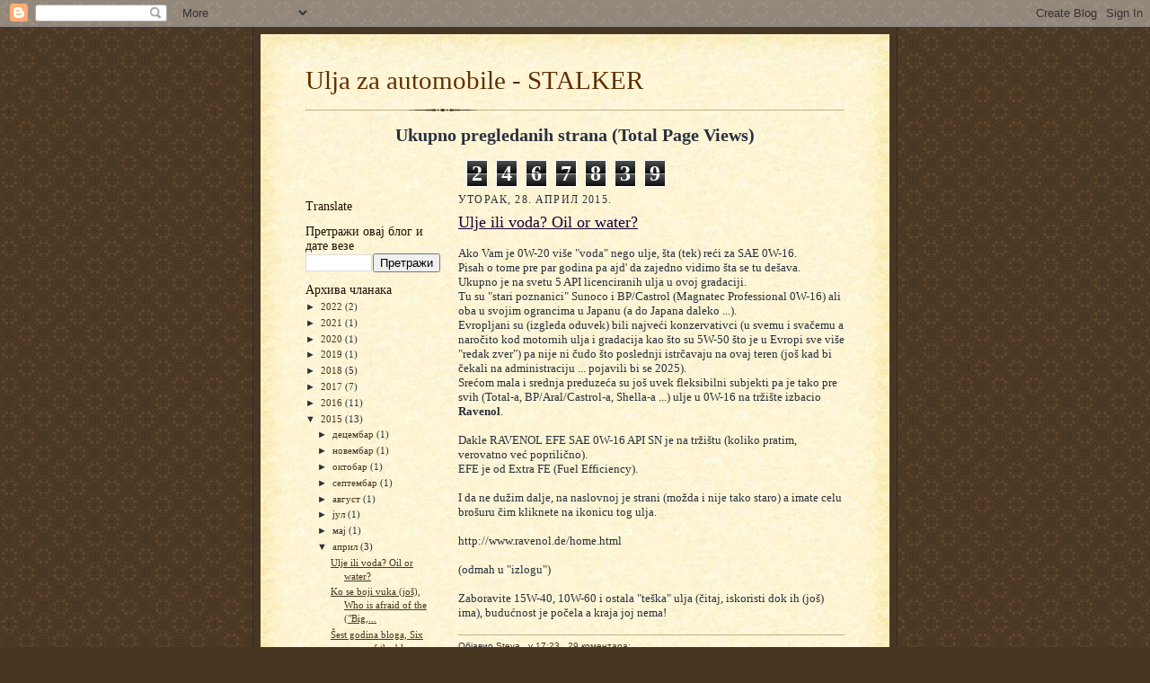

--- FILE ---
content_type: text/html; charset=UTF-8
request_url: https://motornaulja.blogspot.com/2015/04/
body_size: 17544
content:
<!DOCTYPE html>
<html dir='ltr' xmlns='http://www.w3.org/1999/xhtml' xmlns:b='http://www.google.com/2005/gml/b' xmlns:data='http://www.google.com/2005/gml/data' xmlns:expr='http://www.google.com/2005/gml/expr'>
<head>
<link href='https://www.blogger.com/static/v1/widgets/2944754296-widget_css_bundle.css' rel='stylesheet' type='text/css'/>
<meta content='text/html; charset=UTF-8' http-equiv='Content-Type'/>
<meta content='blogger' name='generator'/>
<link href='https://motornaulja.blogspot.com/favicon.ico' rel='icon' type='image/x-icon'/>
<link href='http://motornaulja.blogspot.com/2015/04/' rel='canonical'/>
<link rel="alternate" type="application/atom+xml" title="Ulja za automobile - STALKER - Atom" href="https://motornaulja.blogspot.com/feeds/posts/default" />
<link rel="alternate" type="application/rss+xml" title="Ulja za automobile - STALKER - RSS" href="https://motornaulja.blogspot.com/feeds/posts/default?alt=rss" />
<link rel="service.post" type="application/atom+xml" title="Ulja za automobile - STALKER - Atom" href="https://www.blogger.com/feeds/7246620919124318386/posts/default" />
<!--Can't find substitution for tag [blog.ieCssRetrofitLinks]-->
<meta content='http://motornaulja.blogspot.com/2015/04/' property='og:url'/>
<meta content='Ulja za automobile - STALKER' property='og:title'/>
<meta content='' property='og:description'/>
<title>Ulja za automobile - STALKER: април 2015</title>
<style id='page-skin-1' type='text/css'><!--
/*
-----------------------------------------------------
Blogger Template Style Sheet
Name:     Scribe
Date:     27 Feb 2004
Updated by: Blogger Team
------------------------------------------------------ */
/* Defaults
----------------------------------------------- */
body {
margin:0;
padding:0;
font-size: small;
text-align:center;
color:#29303b;
line-height:1.3em;
background:#483521 url("https://resources.blogblog.com/blogblog/data/scribe/bg.gif") repeat;
}
blockquote {
font-style:italic;
padding:0 32px;
line-height:1.6;
margin-top:0;
margin-right:0;
margin-bottom:.6em;
margin-left:0;
}
p {
margin:0;
padding:0;
}
abbr, acronym {
cursor:help;
font-style:normal;
}
code {
font-size: 90%;
white-space:normal;
color:#666;
}
hr {display:none;}
img {border:0;}
/* Link styles */
a:link {
color:#473624;
text-decoration:underline;
}
a:visited {
color: #956839;
text-decoration:underline;
}
a:hover {
color: #956839;
text-decoration:underline;
}
a:active {
color: #956839;
}
/* Layout
----------------------------------------------- */
#outer-wrapper {
background-color:#473624;
border-left:1px solid #332A24;
border-right:1px solid #332A24;
width:700px;
margin:0px auto;
padding:8px;
text-align:center;
font: normal normal 100% Georgia, Times New Roman,Sans-Serif;;
}
#main-top {
width:700px;
height:49px;
background:#FFF3DB url("https://resources.blogblog.com/blogblog/data/scribe/bg_paper_top.jpg") no-repeat top left;
margin:0px;
padding:0px;
display:block;
}
#main-bot {
width:700px;
height:81px;
background:#FFF3DB url("https://resources.blogblog.com/blogblog/data/scribe/bg_paper_bot.jpg") no-repeat top left;
margin:0;
padding:0;
display:block;
}
#wrap2 {
width:700px;
background:#FFF3DB url("https://resources.blogblog.com/blogblog/data/scribe/bg_paper_mid.jpg") repeat-y;
margin-top: -14px;
margin-right: 0px;
margin-bottom: 0px;
margin-left: 0px;
text-align:left;
display:block;
}
#wrap3 {
padding:0 50px;
}
.Header {
}
h1 {
margin:0;
padding-top:0;
padding-right:0;
padding-bottom:6px;
padding-left:0;
font: normal normal 225% Georgia, Times New Roman,sans-serif;
color: #612e00;
}
h1 a:link {
text-decoration:none;
color: #612e00;
}
h1 a:visited {
text-decoration:none;
}
h1 a:hover {
border:0;
text-decoration:none;
}
.Header .description {
margin:0;
padding:0;
line-height:1.5em;
color: #29303B;
font: italic normal 100% Georgia, Times New Roman, sans-serif;
}
#sidebar-wrapper {
clear:left;
}
#main {
width:430px;
float:right;
padding:8px 0;
margin:0;
word-wrap: break-word; /* fix for long text breaking sidebar float in IE */
overflow: hidden;     /* fix for long non-text content breaking IE sidebar float */
}
#sidebar {
width:150px;
float:left;
padding:8px 0;
margin:0;
word-wrap: break-word; /* fix for long text breaking sidebar float in IE */
overflow: hidden;     /* fix for long non-text content breaking IE sidebar float */
}
#footer {
clear:both;
background:url("https://resources.blogblog.com/blogblog/data/scribe/divider.gif") no-repeat top left;
padding-top:10px;
_padding-top:6px; /* IE Windows target */
}
#footer p {
line-height:1.5em;
font-size:75%;
}
/* Typography :: Main entry
----------------------------------------------- */
h2.date-header {
font-weight:normal;
text-transform:uppercase;
letter-spacing:.1em;
font-size:90%;
margin:0;
padding:0;
}
.post {
margin-top:8px;
margin-right:0;
margin-bottom:24px;
margin-left:0;
}
.post h3 {
font-weight:normal;
font-size:140%;
color:#1b0431;
margin:0;
padding:0;
}
.post h3 a {
color: #1b0431;
}
.post-body p {
line-height:1.5em;
margin-top:0;
margin-right:0;
margin-bottom:.6em;
margin-left:0;
}
.post-footer {
font-family: Verdana, sans-serif;
font-size:74%;
border-top:1px solid #BFB186;
padding-top:6px;
}
.post-footer a {
margin-right: 6px;
}
.post ul {
margin:0;
padding:0;
}
.post li {
line-height:1.5em;
list-style:none;
background:url("https://resources.blogblog.com/blogblog/data/scribe/list_icon.gif") no-repeat left .3em;
vertical-align:top;
padding-top: 0;
padding-right: 0;
padding-bottom: .6em;
padding-left: 17px;
margin:0;
}
.feed-links {
clear: both;
line-height: 2.5em;
}
#blog-pager-newer-link {
float: left;
}
#blog-pager-older-link {
float: right;
}
#blog-pager {
text-align: center;
}
/* Typography :: Sidebar
----------------------------------------------- */
.sidebar h2 {
margin:0;
padding:0;
color:#211104;
font: normal normal 122% Georgia, Times, serif;
}
.sidebar h2 img {
margin-bottom:-4px;
}
.sidebar .widget {
font-size:86%;
margin-top:6px;
margin-right:0;
margin-bottom:12px;
margin-left:0;
padding:0;
line-height: 1.4em;
}
.sidebar ul li {
list-style: none;
margin:0;
}
.sidebar ul {
margin-left: 0;
padding-left: 0;
}
/* Comments
----------------------------------------------- */
#comments {}
#comments h4 {
font-weight:normal;
font-size:120%;
color:#29303B;
margin:0;
padding:0;
}
#comments-block {
line-height:1.5em;
}
.comment-author {
background:url("https://resources.blogblog.com/blogblog/data/scribe/list_icon.gif") no-repeat 2px .35em;
margin:.5em 0 0;
padding-top:0;
padding-right:0;
padding-bottom:0;
padding-left:20px;
font-weight:bold;
}
.comment-body {
margin:0;
padding-top:0;
padding-right:0;
padding-bottom:0;
padding-left:20px;
}
.comment-body p {
font-size:100%;
margin-top:0;
margin-right:0;
margin-bottom:.2em;
margin-left:0;
}
.comment-footer {
color:#29303B;
font-size:74%;
margin:0 0 10px;
padding-top:0;
padding-right:0;
padding-bottom:.75em;
padding-left:20px;
}
.comment-footer a:link {
color:#473624;
text-decoration:underline;
}
.comment-footer a:visited {
color:#716E6C;
text-decoration:underline;
}
.comment-footer a:hover {
color:#956839;
text-decoration:underline;
}
.comment-footer a:active {
color:#956839;
text-decoration:none;
}
.deleted-comment {
font-style:italic;
color:gray;
}
/* Profile
----------------------------------------------- */
#main .profile-data {
display:inline;
}
.profile-datablock, .profile-textblock {
margin-top:0;
margin-right:0;
margin-bottom:4px;
margin-left:0;
}
.profile-data {
margin:0;
padding-top:0;
padding-right:8px;
padding-bottom:0;
padding-left:0;
text-transform:uppercase;
letter-spacing:.1em;
font-size:90%;
color:#211104;
}
.profile-img {
float: left;
margin-top: 0;
margin-right: 5px;
margin-bottom: 5px;
margin-left: 0;
border:1px solid #A2907D;
padding:2px;
}
#header .widget, #main .widget {
margin-bottom:12px;
padding-bottom:12px;
}
#header {
background:url("https://resources.blogblog.com/blogblog/data/scribe/divider.gif") no-repeat bottom left;
}
/** Page structure tweaks for layout editor wireframe */
body#layout #outer-wrapper {
margin-top: 0;
padding-top: 0;
}
body#layout #wrap2,
body#layout #wrap3 {
margin-top: 0;
}
body#layout #main-top {
display:none;
}

--></style>
<link href='https://www.blogger.com/dyn-css/authorization.css?targetBlogID=7246620919124318386&amp;zx=d5a5b7cd-e26a-46c2-85e9-09a4165f0277' media='none' onload='if(media!=&#39;all&#39;)media=&#39;all&#39;' rel='stylesheet'/><noscript><link href='https://www.blogger.com/dyn-css/authorization.css?targetBlogID=7246620919124318386&amp;zx=d5a5b7cd-e26a-46c2-85e9-09a4165f0277' rel='stylesheet'/></noscript>
<meta name='google-adsense-platform-account' content='ca-host-pub-1556223355139109'/>
<meta name='google-adsense-platform-domain' content='blogspot.com'/>

<!-- data-ad-client=ca-pub-3801776276294599 -->

</head>
<body>
<div class='navbar section' id='navbar'><div class='widget Navbar' data-version='1' id='Navbar1'><script type="text/javascript">
    function setAttributeOnload(object, attribute, val) {
      if(window.addEventListener) {
        window.addEventListener('load',
          function(){ object[attribute] = val; }, false);
      } else {
        window.attachEvent('onload', function(){ object[attribute] = val; });
      }
    }
  </script>
<div id="navbar-iframe-container"></div>
<script type="text/javascript" src="https://apis.google.com/js/platform.js"></script>
<script type="text/javascript">
      gapi.load("gapi.iframes:gapi.iframes.style.bubble", function() {
        if (gapi.iframes && gapi.iframes.getContext) {
          gapi.iframes.getContext().openChild({
              url: 'https://www.blogger.com/navbar/7246620919124318386?origin\x3dhttps://motornaulja.blogspot.com',
              where: document.getElementById("navbar-iframe-container"),
              id: "navbar-iframe"
          });
        }
      });
    </script><script type="text/javascript">
(function() {
var script = document.createElement('script');
script.type = 'text/javascript';
script.src = '//pagead2.googlesyndication.com/pagead/js/google_top_exp.js';
var head = document.getElementsByTagName('head')[0];
if (head) {
head.appendChild(script);
}})();
</script>
</div></div>
<div id='outer-wrapper'>
<div id='main-top'></div>
<!-- placeholder for image -->
<div id='wrap2'><div id='wrap3'>
<div class='header section' id='header'><div class='widget Header' data-version='1' id='Header1'>
<div id='header-inner'>
<div class='titlewrapper'>
<h1 class='title'>
<a href='https://motornaulja.blogspot.com/'>
Ulja za automobile - STALKER
</a>
</h1>
</div>
<div class='descriptionwrapper'>
<p class='description'><span>
</span></p>
</div>
</div>
</div></div>
<g:plusone></g:plusone>
<div id='crosscol-wrapper' style='text-align:center'>
<div class='crosscol section' id='crosscol'><div class='widget Stats' data-version='1' id='Stats1'>
<h2>Ukupno pregledanih strana (Total Page Views)</h2>
<div class='widget-content'>
<div id='Stats1_content' style='display: none;'>
<span class='counter-wrapper graph-counter-wrapper' id='Stats1_totalCount'>
</span>
<div class='clear'></div>
</div>
</div>
</div></div>
</div>
<div id='sidebar-wrapper'>
<div class='sidebar section' id='sidebar'><div class='widget Translate' data-version='1' id='Translate1'>
<h2 class='title'>Translate</h2>
<div id='google_translate_element'></div>
<script>
    function googleTranslateElementInit() {
      new google.translate.TranslateElement({
        pageLanguage: 'sr',
        autoDisplay: 'true',
        layout: google.translate.TranslateElement.InlineLayout.VERTICAL
      }, 'google_translate_element');
    }
  </script>
<script src='//translate.google.com/translate_a/element.js?cb=googleTranslateElementInit'></script>
<div class='clear'></div>
</div><div class='widget BlogSearch' data-version='1' id='BlogSearch1'>
<h2 class='title'>Претражи овај блог и дате везе</h2>
<div class='widget-content'>
<div id='BlogSearch1_form'>
<form action='https://motornaulja.blogspot.com/search' class='gsc-search-box' target='_top'>
<table cellpadding='0' cellspacing='0' class='gsc-search-box'>
<tbody>
<tr>
<td class='gsc-input'>
<input autocomplete='off' class='gsc-input' name='q' size='10' title='search' type='text' value=''/>
</td>
<td class='gsc-search-button'>
<input class='gsc-search-button' title='search' type='submit' value='Претражи'/>
</td>
</tr>
</tbody>
</table>
</form>
</div>
</div>
<div class='clear'></div>
</div><div class='widget BlogArchive' data-version='1' id='BlogArchive1'>
<h2>Архива чланака</h2>
<div class='widget-content'>
<div id='ArchiveList'>
<div id='BlogArchive1_ArchiveList'>
<ul class='hierarchy'>
<li class='archivedate collapsed'>
<a class='toggle' href='javascript:void(0)'>
<span class='zippy'>

        &#9658;&#160;
      
</span>
</a>
<a class='post-count-link' href='https://motornaulja.blogspot.com/2022/'>
2022
</a>
<span class='post-count' dir='ltr'>(2)</span>
<ul class='hierarchy'>
<li class='archivedate collapsed'>
<a class='toggle' href='javascript:void(0)'>
<span class='zippy'>

        &#9658;&#160;
      
</span>
</a>
<a class='post-count-link' href='https://motornaulja.blogspot.com/2022/12/'>
децембар
</a>
<span class='post-count' dir='ltr'>(1)</span>
</li>
</ul>
<ul class='hierarchy'>
<li class='archivedate collapsed'>
<a class='toggle' href='javascript:void(0)'>
<span class='zippy'>

        &#9658;&#160;
      
</span>
</a>
<a class='post-count-link' href='https://motornaulja.blogspot.com/2022/03/'>
март
</a>
<span class='post-count' dir='ltr'>(1)</span>
</li>
</ul>
</li>
</ul>
<ul class='hierarchy'>
<li class='archivedate collapsed'>
<a class='toggle' href='javascript:void(0)'>
<span class='zippy'>

        &#9658;&#160;
      
</span>
</a>
<a class='post-count-link' href='https://motornaulja.blogspot.com/2021/'>
2021
</a>
<span class='post-count' dir='ltr'>(1)</span>
<ul class='hierarchy'>
<li class='archivedate collapsed'>
<a class='toggle' href='javascript:void(0)'>
<span class='zippy'>

        &#9658;&#160;
      
</span>
</a>
<a class='post-count-link' href='https://motornaulja.blogspot.com/2021/01/'>
јануар
</a>
<span class='post-count' dir='ltr'>(1)</span>
</li>
</ul>
</li>
</ul>
<ul class='hierarchy'>
<li class='archivedate collapsed'>
<a class='toggle' href='javascript:void(0)'>
<span class='zippy'>

        &#9658;&#160;
      
</span>
</a>
<a class='post-count-link' href='https://motornaulja.blogspot.com/2020/'>
2020
</a>
<span class='post-count' dir='ltr'>(1)</span>
<ul class='hierarchy'>
<li class='archivedate collapsed'>
<a class='toggle' href='javascript:void(0)'>
<span class='zippy'>

        &#9658;&#160;
      
</span>
</a>
<a class='post-count-link' href='https://motornaulja.blogspot.com/2020/03/'>
март
</a>
<span class='post-count' dir='ltr'>(1)</span>
</li>
</ul>
</li>
</ul>
<ul class='hierarchy'>
<li class='archivedate collapsed'>
<a class='toggle' href='javascript:void(0)'>
<span class='zippy'>

        &#9658;&#160;
      
</span>
</a>
<a class='post-count-link' href='https://motornaulja.blogspot.com/2019/'>
2019
</a>
<span class='post-count' dir='ltr'>(1)</span>
<ul class='hierarchy'>
<li class='archivedate collapsed'>
<a class='toggle' href='javascript:void(0)'>
<span class='zippy'>

        &#9658;&#160;
      
</span>
</a>
<a class='post-count-link' href='https://motornaulja.blogspot.com/2019/04/'>
април
</a>
<span class='post-count' dir='ltr'>(1)</span>
</li>
</ul>
</li>
</ul>
<ul class='hierarchy'>
<li class='archivedate collapsed'>
<a class='toggle' href='javascript:void(0)'>
<span class='zippy'>

        &#9658;&#160;
      
</span>
</a>
<a class='post-count-link' href='https://motornaulja.blogspot.com/2018/'>
2018
</a>
<span class='post-count' dir='ltr'>(5)</span>
<ul class='hierarchy'>
<li class='archivedate collapsed'>
<a class='toggle' href='javascript:void(0)'>
<span class='zippy'>

        &#9658;&#160;
      
</span>
</a>
<a class='post-count-link' href='https://motornaulja.blogspot.com/2018/12/'>
децембар
</a>
<span class='post-count' dir='ltr'>(3)</span>
</li>
</ul>
<ul class='hierarchy'>
<li class='archivedate collapsed'>
<a class='toggle' href='javascript:void(0)'>
<span class='zippy'>

        &#9658;&#160;
      
</span>
</a>
<a class='post-count-link' href='https://motornaulja.blogspot.com/2018/05/'>
мај
</a>
<span class='post-count' dir='ltr'>(2)</span>
</li>
</ul>
</li>
</ul>
<ul class='hierarchy'>
<li class='archivedate collapsed'>
<a class='toggle' href='javascript:void(0)'>
<span class='zippy'>

        &#9658;&#160;
      
</span>
</a>
<a class='post-count-link' href='https://motornaulja.blogspot.com/2017/'>
2017
</a>
<span class='post-count' dir='ltr'>(7)</span>
<ul class='hierarchy'>
<li class='archivedate collapsed'>
<a class='toggle' href='javascript:void(0)'>
<span class='zippy'>

        &#9658;&#160;
      
</span>
</a>
<a class='post-count-link' href='https://motornaulja.blogspot.com/2017/11/'>
новембар
</a>
<span class='post-count' dir='ltr'>(2)</span>
</li>
</ul>
<ul class='hierarchy'>
<li class='archivedate collapsed'>
<a class='toggle' href='javascript:void(0)'>
<span class='zippy'>

        &#9658;&#160;
      
</span>
</a>
<a class='post-count-link' href='https://motornaulja.blogspot.com/2017/08/'>
август
</a>
<span class='post-count' dir='ltr'>(1)</span>
</li>
</ul>
<ul class='hierarchy'>
<li class='archivedate collapsed'>
<a class='toggle' href='javascript:void(0)'>
<span class='zippy'>

        &#9658;&#160;
      
</span>
</a>
<a class='post-count-link' href='https://motornaulja.blogspot.com/2017/07/'>
јул
</a>
<span class='post-count' dir='ltr'>(1)</span>
</li>
</ul>
<ul class='hierarchy'>
<li class='archivedate collapsed'>
<a class='toggle' href='javascript:void(0)'>
<span class='zippy'>

        &#9658;&#160;
      
</span>
</a>
<a class='post-count-link' href='https://motornaulja.blogspot.com/2017/05/'>
мај
</a>
<span class='post-count' dir='ltr'>(1)</span>
</li>
</ul>
<ul class='hierarchy'>
<li class='archivedate collapsed'>
<a class='toggle' href='javascript:void(0)'>
<span class='zippy'>

        &#9658;&#160;
      
</span>
</a>
<a class='post-count-link' href='https://motornaulja.blogspot.com/2017/03/'>
март
</a>
<span class='post-count' dir='ltr'>(1)</span>
</li>
</ul>
<ul class='hierarchy'>
<li class='archivedate collapsed'>
<a class='toggle' href='javascript:void(0)'>
<span class='zippy'>

        &#9658;&#160;
      
</span>
</a>
<a class='post-count-link' href='https://motornaulja.blogspot.com/2017/02/'>
фебруар
</a>
<span class='post-count' dir='ltr'>(1)</span>
</li>
</ul>
</li>
</ul>
<ul class='hierarchy'>
<li class='archivedate collapsed'>
<a class='toggle' href='javascript:void(0)'>
<span class='zippy'>

        &#9658;&#160;
      
</span>
</a>
<a class='post-count-link' href='https://motornaulja.blogspot.com/2016/'>
2016
</a>
<span class='post-count' dir='ltr'>(11)</span>
<ul class='hierarchy'>
<li class='archivedate collapsed'>
<a class='toggle' href='javascript:void(0)'>
<span class='zippy'>

        &#9658;&#160;
      
</span>
</a>
<a class='post-count-link' href='https://motornaulja.blogspot.com/2016/12/'>
децембар
</a>
<span class='post-count' dir='ltr'>(1)</span>
</li>
</ul>
<ul class='hierarchy'>
<li class='archivedate collapsed'>
<a class='toggle' href='javascript:void(0)'>
<span class='zippy'>

        &#9658;&#160;
      
</span>
</a>
<a class='post-count-link' href='https://motornaulja.blogspot.com/2016/06/'>
јун
</a>
<span class='post-count' dir='ltr'>(1)</span>
</li>
</ul>
<ul class='hierarchy'>
<li class='archivedate collapsed'>
<a class='toggle' href='javascript:void(0)'>
<span class='zippy'>

        &#9658;&#160;
      
</span>
</a>
<a class='post-count-link' href='https://motornaulja.blogspot.com/2016/05/'>
мај
</a>
<span class='post-count' dir='ltr'>(2)</span>
</li>
</ul>
<ul class='hierarchy'>
<li class='archivedate collapsed'>
<a class='toggle' href='javascript:void(0)'>
<span class='zippy'>

        &#9658;&#160;
      
</span>
</a>
<a class='post-count-link' href='https://motornaulja.blogspot.com/2016/04/'>
април
</a>
<span class='post-count' dir='ltr'>(1)</span>
</li>
</ul>
<ul class='hierarchy'>
<li class='archivedate collapsed'>
<a class='toggle' href='javascript:void(0)'>
<span class='zippy'>

        &#9658;&#160;
      
</span>
</a>
<a class='post-count-link' href='https://motornaulja.blogspot.com/2016/03/'>
март
</a>
<span class='post-count' dir='ltr'>(1)</span>
</li>
</ul>
<ul class='hierarchy'>
<li class='archivedate collapsed'>
<a class='toggle' href='javascript:void(0)'>
<span class='zippy'>

        &#9658;&#160;
      
</span>
</a>
<a class='post-count-link' href='https://motornaulja.blogspot.com/2016/02/'>
фебруар
</a>
<span class='post-count' dir='ltr'>(2)</span>
</li>
</ul>
<ul class='hierarchy'>
<li class='archivedate collapsed'>
<a class='toggle' href='javascript:void(0)'>
<span class='zippy'>

        &#9658;&#160;
      
</span>
</a>
<a class='post-count-link' href='https://motornaulja.blogspot.com/2016/01/'>
јануар
</a>
<span class='post-count' dir='ltr'>(3)</span>
</li>
</ul>
</li>
</ul>
<ul class='hierarchy'>
<li class='archivedate expanded'>
<a class='toggle' href='javascript:void(0)'>
<span class='zippy toggle-open'>

        &#9660;&#160;
      
</span>
</a>
<a class='post-count-link' href='https://motornaulja.blogspot.com/2015/'>
2015
</a>
<span class='post-count' dir='ltr'>(13)</span>
<ul class='hierarchy'>
<li class='archivedate collapsed'>
<a class='toggle' href='javascript:void(0)'>
<span class='zippy'>

        &#9658;&#160;
      
</span>
</a>
<a class='post-count-link' href='https://motornaulja.blogspot.com/2015/12/'>
децембар
</a>
<span class='post-count' dir='ltr'>(1)</span>
</li>
</ul>
<ul class='hierarchy'>
<li class='archivedate collapsed'>
<a class='toggle' href='javascript:void(0)'>
<span class='zippy'>

        &#9658;&#160;
      
</span>
</a>
<a class='post-count-link' href='https://motornaulja.blogspot.com/2015/11/'>
новембар
</a>
<span class='post-count' dir='ltr'>(1)</span>
</li>
</ul>
<ul class='hierarchy'>
<li class='archivedate collapsed'>
<a class='toggle' href='javascript:void(0)'>
<span class='zippy'>

        &#9658;&#160;
      
</span>
</a>
<a class='post-count-link' href='https://motornaulja.blogspot.com/2015/10/'>
октобар
</a>
<span class='post-count' dir='ltr'>(1)</span>
</li>
</ul>
<ul class='hierarchy'>
<li class='archivedate collapsed'>
<a class='toggle' href='javascript:void(0)'>
<span class='zippy'>

        &#9658;&#160;
      
</span>
</a>
<a class='post-count-link' href='https://motornaulja.blogspot.com/2015/09/'>
септембар
</a>
<span class='post-count' dir='ltr'>(1)</span>
</li>
</ul>
<ul class='hierarchy'>
<li class='archivedate collapsed'>
<a class='toggle' href='javascript:void(0)'>
<span class='zippy'>

        &#9658;&#160;
      
</span>
</a>
<a class='post-count-link' href='https://motornaulja.blogspot.com/2015/08/'>
август
</a>
<span class='post-count' dir='ltr'>(1)</span>
</li>
</ul>
<ul class='hierarchy'>
<li class='archivedate collapsed'>
<a class='toggle' href='javascript:void(0)'>
<span class='zippy'>

        &#9658;&#160;
      
</span>
</a>
<a class='post-count-link' href='https://motornaulja.blogspot.com/2015/07/'>
јул
</a>
<span class='post-count' dir='ltr'>(1)</span>
</li>
</ul>
<ul class='hierarchy'>
<li class='archivedate collapsed'>
<a class='toggle' href='javascript:void(0)'>
<span class='zippy'>

        &#9658;&#160;
      
</span>
</a>
<a class='post-count-link' href='https://motornaulja.blogspot.com/2015/05/'>
мај
</a>
<span class='post-count' dir='ltr'>(1)</span>
</li>
</ul>
<ul class='hierarchy'>
<li class='archivedate expanded'>
<a class='toggle' href='javascript:void(0)'>
<span class='zippy toggle-open'>

        &#9660;&#160;
      
</span>
</a>
<a class='post-count-link' href='https://motornaulja.blogspot.com/2015/04/'>
април
</a>
<span class='post-count' dir='ltr'>(3)</span>
<ul class='posts'>
<li><a href='https://motornaulja.blogspot.com/2015/04/ulje-ili-voda-oil-or-water.html'>Ulje ili voda? Oil or water?</a></li>
<li><a href='https://motornaulja.blogspot.com/2015/04/ko-se-boji-vuka-jos-who-is-afraid-of.html'>Ko se boji vuka (još), Who is afraid of the (&quot;Big,...</a></li>
<li><a href='https://motornaulja.blogspot.com/2015/04/sest-godina-bloga-six-years-of-blog.html'>Šest godina bloga, Six years of the blog</a></li>
</ul>
</li>
</ul>
<ul class='hierarchy'>
<li class='archivedate collapsed'>
<a class='toggle' href='javascript:void(0)'>
<span class='zippy'>

        &#9658;&#160;
      
</span>
</a>
<a class='post-count-link' href='https://motornaulja.blogspot.com/2015/03/'>
март
</a>
<span class='post-count' dir='ltr'>(1)</span>
</li>
</ul>
<ul class='hierarchy'>
<li class='archivedate collapsed'>
<a class='toggle' href='javascript:void(0)'>
<span class='zippy'>

        &#9658;&#160;
      
</span>
</a>
<a class='post-count-link' href='https://motornaulja.blogspot.com/2015/02/'>
фебруар
</a>
<span class='post-count' dir='ltr'>(1)</span>
</li>
</ul>
<ul class='hierarchy'>
<li class='archivedate collapsed'>
<a class='toggle' href='javascript:void(0)'>
<span class='zippy'>

        &#9658;&#160;
      
</span>
</a>
<a class='post-count-link' href='https://motornaulja.blogspot.com/2015/01/'>
јануар
</a>
<span class='post-count' dir='ltr'>(1)</span>
</li>
</ul>
</li>
</ul>
<ul class='hierarchy'>
<li class='archivedate collapsed'>
<a class='toggle' href='javascript:void(0)'>
<span class='zippy'>

        &#9658;&#160;
      
</span>
</a>
<a class='post-count-link' href='https://motornaulja.blogspot.com/2014/'>
2014
</a>
<span class='post-count' dir='ltr'>(27)</span>
<ul class='hierarchy'>
<li class='archivedate collapsed'>
<a class='toggle' href='javascript:void(0)'>
<span class='zippy'>

        &#9658;&#160;
      
</span>
</a>
<a class='post-count-link' href='https://motornaulja.blogspot.com/2014/12/'>
децембар
</a>
<span class='post-count' dir='ltr'>(3)</span>
</li>
</ul>
<ul class='hierarchy'>
<li class='archivedate collapsed'>
<a class='toggle' href='javascript:void(0)'>
<span class='zippy'>

        &#9658;&#160;
      
</span>
</a>
<a class='post-count-link' href='https://motornaulja.blogspot.com/2014/11/'>
новембар
</a>
<span class='post-count' dir='ltr'>(1)</span>
</li>
</ul>
<ul class='hierarchy'>
<li class='archivedate collapsed'>
<a class='toggle' href='javascript:void(0)'>
<span class='zippy'>

        &#9658;&#160;
      
</span>
</a>
<a class='post-count-link' href='https://motornaulja.blogspot.com/2014/10/'>
октобар
</a>
<span class='post-count' dir='ltr'>(3)</span>
</li>
</ul>
<ul class='hierarchy'>
<li class='archivedate collapsed'>
<a class='toggle' href='javascript:void(0)'>
<span class='zippy'>

        &#9658;&#160;
      
</span>
</a>
<a class='post-count-link' href='https://motornaulja.blogspot.com/2014/09/'>
септембар
</a>
<span class='post-count' dir='ltr'>(2)</span>
</li>
</ul>
<ul class='hierarchy'>
<li class='archivedate collapsed'>
<a class='toggle' href='javascript:void(0)'>
<span class='zippy'>

        &#9658;&#160;
      
</span>
</a>
<a class='post-count-link' href='https://motornaulja.blogspot.com/2014/08/'>
август
</a>
<span class='post-count' dir='ltr'>(3)</span>
</li>
</ul>
<ul class='hierarchy'>
<li class='archivedate collapsed'>
<a class='toggle' href='javascript:void(0)'>
<span class='zippy'>

        &#9658;&#160;
      
</span>
</a>
<a class='post-count-link' href='https://motornaulja.blogspot.com/2014/07/'>
јул
</a>
<span class='post-count' dir='ltr'>(1)</span>
</li>
</ul>
<ul class='hierarchy'>
<li class='archivedate collapsed'>
<a class='toggle' href='javascript:void(0)'>
<span class='zippy'>

        &#9658;&#160;
      
</span>
</a>
<a class='post-count-link' href='https://motornaulja.blogspot.com/2014/06/'>
јун
</a>
<span class='post-count' dir='ltr'>(2)</span>
</li>
</ul>
<ul class='hierarchy'>
<li class='archivedate collapsed'>
<a class='toggle' href='javascript:void(0)'>
<span class='zippy'>

        &#9658;&#160;
      
</span>
</a>
<a class='post-count-link' href='https://motornaulja.blogspot.com/2014/05/'>
мај
</a>
<span class='post-count' dir='ltr'>(3)</span>
</li>
</ul>
<ul class='hierarchy'>
<li class='archivedate collapsed'>
<a class='toggle' href='javascript:void(0)'>
<span class='zippy'>

        &#9658;&#160;
      
</span>
</a>
<a class='post-count-link' href='https://motornaulja.blogspot.com/2014/04/'>
април
</a>
<span class='post-count' dir='ltr'>(3)</span>
</li>
</ul>
<ul class='hierarchy'>
<li class='archivedate collapsed'>
<a class='toggle' href='javascript:void(0)'>
<span class='zippy'>

        &#9658;&#160;
      
</span>
</a>
<a class='post-count-link' href='https://motornaulja.blogspot.com/2014/03/'>
март
</a>
<span class='post-count' dir='ltr'>(2)</span>
</li>
</ul>
<ul class='hierarchy'>
<li class='archivedate collapsed'>
<a class='toggle' href='javascript:void(0)'>
<span class='zippy'>

        &#9658;&#160;
      
</span>
</a>
<a class='post-count-link' href='https://motornaulja.blogspot.com/2014/02/'>
фебруар
</a>
<span class='post-count' dir='ltr'>(2)</span>
</li>
</ul>
<ul class='hierarchy'>
<li class='archivedate collapsed'>
<a class='toggle' href='javascript:void(0)'>
<span class='zippy'>

        &#9658;&#160;
      
</span>
</a>
<a class='post-count-link' href='https://motornaulja.blogspot.com/2014/01/'>
јануар
</a>
<span class='post-count' dir='ltr'>(2)</span>
</li>
</ul>
</li>
</ul>
<ul class='hierarchy'>
<li class='archivedate collapsed'>
<a class='toggle' href='javascript:void(0)'>
<span class='zippy'>

        &#9658;&#160;
      
</span>
</a>
<a class='post-count-link' href='https://motornaulja.blogspot.com/2013/'>
2013
</a>
<span class='post-count' dir='ltr'>(36)</span>
<ul class='hierarchy'>
<li class='archivedate collapsed'>
<a class='toggle' href='javascript:void(0)'>
<span class='zippy'>

        &#9658;&#160;
      
</span>
</a>
<a class='post-count-link' href='https://motornaulja.blogspot.com/2013/12/'>
децембар
</a>
<span class='post-count' dir='ltr'>(5)</span>
</li>
</ul>
<ul class='hierarchy'>
<li class='archivedate collapsed'>
<a class='toggle' href='javascript:void(0)'>
<span class='zippy'>

        &#9658;&#160;
      
</span>
</a>
<a class='post-count-link' href='https://motornaulja.blogspot.com/2013/11/'>
новембар
</a>
<span class='post-count' dir='ltr'>(4)</span>
</li>
</ul>
<ul class='hierarchy'>
<li class='archivedate collapsed'>
<a class='toggle' href='javascript:void(0)'>
<span class='zippy'>

        &#9658;&#160;
      
</span>
</a>
<a class='post-count-link' href='https://motornaulja.blogspot.com/2013/10/'>
октобар
</a>
<span class='post-count' dir='ltr'>(4)</span>
</li>
</ul>
<ul class='hierarchy'>
<li class='archivedate collapsed'>
<a class='toggle' href='javascript:void(0)'>
<span class='zippy'>

        &#9658;&#160;
      
</span>
</a>
<a class='post-count-link' href='https://motornaulja.blogspot.com/2013/09/'>
септембар
</a>
<span class='post-count' dir='ltr'>(3)</span>
</li>
</ul>
<ul class='hierarchy'>
<li class='archivedate collapsed'>
<a class='toggle' href='javascript:void(0)'>
<span class='zippy'>

        &#9658;&#160;
      
</span>
</a>
<a class='post-count-link' href='https://motornaulja.blogspot.com/2013/08/'>
август
</a>
<span class='post-count' dir='ltr'>(3)</span>
</li>
</ul>
<ul class='hierarchy'>
<li class='archivedate collapsed'>
<a class='toggle' href='javascript:void(0)'>
<span class='zippy'>

        &#9658;&#160;
      
</span>
</a>
<a class='post-count-link' href='https://motornaulja.blogspot.com/2013/07/'>
јул
</a>
<span class='post-count' dir='ltr'>(3)</span>
</li>
</ul>
<ul class='hierarchy'>
<li class='archivedate collapsed'>
<a class='toggle' href='javascript:void(0)'>
<span class='zippy'>

        &#9658;&#160;
      
</span>
</a>
<a class='post-count-link' href='https://motornaulja.blogspot.com/2013/06/'>
јун
</a>
<span class='post-count' dir='ltr'>(4)</span>
</li>
</ul>
<ul class='hierarchy'>
<li class='archivedate collapsed'>
<a class='toggle' href='javascript:void(0)'>
<span class='zippy'>

        &#9658;&#160;
      
</span>
</a>
<a class='post-count-link' href='https://motornaulja.blogspot.com/2013/05/'>
мај
</a>
<span class='post-count' dir='ltr'>(2)</span>
</li>
</ul>
<ul class='hierarchy'>
<li class='archivedate collapsed'>
<a class='toggle' href='javascript:void(0)'>
<span class='zippy'>

        &#9658;&#160;
      
</span>
</a>
<a class='post-count-link' href='https://motornaulja.blogspot.com/2013/04/'>
април
</a>
<span class='post-count' dir='ltr'>(3)</span>
</li>
</ul>
<ul class='hierarchy'>
<li class='archivedate collapsed'>
<a class='toggle' href='javascript:void(0)'>
<span class='zippy'>

        &#9658;&#160;
      
</span>
</a>
<a class='post-count-link' href='https://motornaulja.blogspot.com/2013/03/'>
март
</a>
<span class='post-count' dir='ltr'>(1)</span>
</li>
</ul>
<ul class='hierarchy'>
<li class='archivedate collapsed'>
<a class='toggle' href='javascript:void(0)'>
<span class='zippy'>

        &#9658;&#160;
      
</span>
</a>
<a class='post-count-link' href='https://motornaulja.blogspot.com/2013/02/'>
фебруар
</a>
<span class='post-count' dir='ltr'>(1)</span>
</li>
</ul>
<ul class='hierarchy'>
<li class='archivedate collapsed'>
<a class='toggle' href='javascript:void(0)'>
<span class='zippy'>

        &#9658;&#160;
      
</span>
</a>
<a class='post-count-link' href='https://motornaulja.blogspot.com/2013/01/'>
јануар
</a>
<span class='post-count' dir='ltr'>(3)</span>
</li>
</ul>
</li>
</ul>
<ul class='hierarchy'>
<li class='archivedate collapsed'>
<a class='toggle' href='javascript:void(0)'>
<span class='zippy'>

        &#9658;&#160;
      
</span>
</a>
<a class='post-count-link' href='https://motornaulja.blogspot.com/2012/'>
2012
</a>
<span class='post-count' dir='ltr'>(36)</span>
<ul class='hierarchy'>
<li class='archivedate collapsed'>
<a class='toggle' href='javascript:void(0)'>
<span class='zippy'>

        &#9658;&#160;
      
</span>
</a>
<a class='post-count-link' href='https://motornaulja.blogspot.com/2012/12/'>
децембар
</a>
<span class='post-count' dir='ltr'>(4)</span>
</li>
</ul>
<ul class='hierarchy'>
<li class='archivedate collapsed'>
<a class='toggle' href='javascript:void(0)'>
<span class='zippy'>

        &#9658;&#160;
      
</span>
</a>
<a class='post-count-link' href='https://motornaulja.blogspot.com/2012/11/'>
новембар
</a>
<span class='post-count' dir='ltr'>(3)</span>
</li>
</ul>
<ul class='hierarchy'>
<li class='archivedate collapsed'>
<a class='toggle' href='javascript:void(0)'>
<span class='zippy'>

        &#9658;&#160;
      
</span>
</a>
<a class='post-count-link' href='https://motornaulja.blogspot.com/2012/10/'>
октобар
</a>
<span class='post-count' dir='ltr'>(4)</span>
</li>
</ul>
<ul class='hierarchy'>
<li class='archivedate collapsed'>
<a class='toggle' href='javascript:void(0)'>
<span class='zippy'>

        &#9658;&#160;
      
</span>
</a>
<a class='post-count-link' href='https://motornaulja.blogspot.com/2012/09/'>
септембар
</a>
<span class='post-count' dir='ltr'>(3)</span>
</li>
</ul>
<ul class='hierarchy'>
<li class='archivedate collapsed'>
<a class='toggle' href='javascript:void(0)'>
<span class='zippy'>

        &#9658;&#160;
      
</span>
</a>
<a class='post-count-link' href='https://motornaulja.blogspot.com/2012/08/'>
август
</a>
<span class='post-count' dir='ltr'>(2)</span>
</li>
</ul>
<ul class='hierarchy'>
<li class='archivedate collapsed'>
<a class='toggle' href='javascript:void(0)'>
<span class='zippy'>

        &#9658;&#160;
      
</span>
</a>
<a class='post-count-link' href='https://motornaulja.blogspot.com/2012/07/'>
јул
</a>
<span class='post-count' dir='ltr'>(3)</span>
</li>
</ul>
<ul class='hierarchy'>
<li class='archivedate collapsed'>
<a class='toggle' href='javascript:void(0)'>
<span class='zippy'>

        &#9658;&#160;
      
</span>
</a>
<a class='post-count-link' href='https://motornaulja.blogspot.com/2012/06/'>
јун
</a>
<span class='post-count' dir='ltr'>(2)</span>
</li>
</ul>
<ul class='hierarchy'>
<li class='archivedate collapsed'>
<a class='toggle' href='javascript:void(0)'>
<span class='zippy'>

        &#9658;&#160;
      
</span>
</a>
<a class='post-count-link' href='https://motornaulja.blogspot.com/2012/05/'>
мај
</a>
<span class='post-count' dir='ltr'>(1)</span>
</li>
</ul>
<ul class='hierarchy'>
<li class='archivedate collapsed'>
<a class='toggle' href='javascript:void(0)'>
<span class='zippy'>

        &#9658;&#160;
      
</span>
</a>
<a class='post-count-link' href='https://motornaulja.blogspot.com/2012/04/'>
април
</a>
<span class='post-count' dir='ltr'>(2)</span>
</li>
</ul>
<ul class='hierarchy'>
<li class='archivedate collapsed'>
<a class='toggle' href='javascript:void(0)'>
<span class='zippy'>

        &#9658;&#160;
      
</span>
</a>
<a class='post-count-link' href='https://motornaulja.blogspot.com/2012/03/'>
март
</a>
<span class='post-count' dir='ltr'>(4)</span>
</li>
</ul>
<ul class='hierarchy'>
<li class='archivedate collapsed'>
<a class='toggle' href='javascript:void(0)'>
<span class='zippy'>

        &#9658;&#160;
      
</span>
</a>
<a class='post-count-link' href='https://motornaulja.blogspot.com/2012/02/'>
фебруар
</a>
<span class='post-count' dir='ltr'>(4)</span>
</li>
</ul>
<ul class='hierarchy'>
<li class='archivedate collapsed'>
<a class='toggle' href='javascript:void(0)'>
<span class='zippy'>

        &#9658;&#160;
      
</span>
</a>
<a class='post-count-link' href='https://motornaulja.blogspot.com/2012/01/'>
јануар
</a>
<span class='post-count' dir='ltr'>(4)</span>
</li>
</ul>
</li>
</ul>
<ul class='hierarchy'>
<li class='archivedate collapsed'>
<a class='toggle' href='javascript:void(0)'>
<span class='zippy'>

        &#9658;&#160;
      
</span>
</a>
<a class='post-count-link' href='https://motornaulja.blogspot.com/2011/'>
2011
</a>
<span class='post-count' dir='ltr'>(59)</span>
<ul class='hierarchy'>
<li class='archivedate collapsed'>
<a class='toggle' href='javascript:void(0)'>
<span class='zippy'>

        &#9658;&#160;
      
</span>
</a>
<a class='post-count-link' href='https://motornaulja.blogspot.com/2011/12/'>
децембар
</a>
<span class='post-count' dir='ltr'>(2)</span>
</li>
</ul>
<ul class='hierarchy'>
<li class='archivedate collapsed'>
<a class='toggle' href='javascript:void(0)'>
<span class='zippy'>

        &#9658;&#160;
      
</span>
</a>
<a class='post-count-link' href='https://motornaulja.blogspot.com/2011/11/'>
новембар
</a>
<span class='post-count' dir='ltr'>(4)</span>
</li>
</ul>
<ul class='hierarchy'>
<li class='archivedate collapsed'>
<a class='toggle' href='javascript:void(0)'>
<span class='zippy'>

        &#9658;&#160;
      
</span>
</a>
<a class='post-count-link' href='https://motornaulja.blogspot.com/2011/10/'>
октобар
</a>
<span class='post-count' dir='ltr'>(4)</span>
</li>
</ul>
<ul class='hierarchy'>
<li class='archivedate collapsed'>
<a class='toggle' href='javascript:void(0)'>
<span class='zippy'>

        &#9658;&#160;
      
</span>
</a>
<a class='post-count-link' href='https://motornaulja.blogspot.com/2011/09/'>
септембар
</a>
<span class='post-count' dir='ltr'>(5)</span>
</li>
</ul>
<ul class='hierarchy'>
<li class='archivedate collapsed'>
<a class='toggle' href='javascript:void(0)'>
<span class='zippy'>

        &#9658;&#160;
      
</span>
</a>
<a class='post-count-link' href='https://motornaulja.blogspot.com/2011/08/'>
август
</a>
<span class='post-count' dir='ltr'>(2)</span>
</li>
</ul>
<ul class='hierarchy'>
<li class='archivedate collapsed'>
<a class='toggle' href='javascript:void(0)'>
<span class='zippy'>

        &#9658;&#160;
      
</span>
</a>
<a class='post-count-link' href='https://motornaulja.blogspot.com/2011/07/'>
јул
</a>
<span class='post-count' dir='ltr'>(4)</span>
</li>
</ul>
<ul class='hierarchy'>
<li class='archivedate collapsed'>
<a class='toggle' href='javascript:void(0)'>
<span class='zippy'>

        &#9658;&#160;
      
</span>
</a>
<a class='post-count-link' href='https://motornaulja.blogspot.com/2011/06/'>
јун
</a>
<span class='post-count' dir='ltr'>(5)</span>
</li>
</ul>
<ul class='hierarchy'>
<li class='archivedate collapsed'>
<a class='toggle' href='javascript:void(0)'>
<span class='zippy'>

        &#9658;&#160;
      
</span>
</a>
<a class='post-count-link' href='https://motornaulja.blogspot.com/2011/05/'>
мај
</a>
<span class='post-count' dir='ltr'>(5)</span>
</li>
</ul>
<ul class='hierarchy'>
<li class='archivedate collapsed'>
<a class='toggle' href='javascript:void(0)'>
<span class='zippy'>

        &#9658;&#160;
      
</span>
</a>
<a class='post-count-link' href='https://motornaulja.blogspot.com/2011/04/'>
април
</a>
<span class='post-count' dir='ltr'>(8)</span>
</li>
</ul>
<ul class='hierarchy'>
<li class='archivedate collapsed'>
<a class='toggle' href='javascript:void(0)'>
<span class='zippy'>

        &#9658;&#160;
      
</span>
</a>
<a class='post-count-link' href='https://motornaulja.blogspot.com/2011/03/'>
март
</a>
<span class='post-count' dir='ltr'>(6)</span>
</li>
</ul>
<ul class='hierarchy'>
<li class='archivedate collapsed'>
<a class='toggle' href='javascript:void(0)'>
<span class='zippy'>

        &#9658;&#160;
      
</span>
</a>
<a class='post-count-link' href='https://motornaulja.blogspot.com/2011/02/'>
фебруар
</a>
<span class='post-count' dir='ltr'>(7)</span>
</li>
</ul>
<ul class='hierarchy'>
<li class='archivedate collapsed'>
<a class='toggle' href='javascript:void(0)'>
<span class='zippy'>

        &#9658;&#160;
      
</span>
</a>
<a class='post-count-link' href='https://motornaulja.blogspot.com/2011/01/'>
јануар
</a>
<span class='post-count' dir='ltr'>(7)</span>
</li>
</ul>
</li>
</ul>
<ul class='hierarchy'>
<li class='archivedate collapsed'>
<a class='toggle' href='javascript:void(0)'>
<span class='zippy'>

        &#9658;&#160;
      
</span>
</a>
<a class='post-count-link' href='https://motornaulja.blogspot.com/2010/'>
2010
</a>
<span class='post-count' dir='ltr'>(59)</span>
<ul class='hierarchy'>
<li class='archivedate collapsed'>
<a class='toggle' href='javascript:void(0)'>
<span class='zippy'>

        &#9658;&#160;
      
</span>
</a>
<a class='post-count-link' href='https://motornaulja.blogspot.com/2010/12/'>
децембар
</a>
<span class='post-count' dir='ltr'>(9)</span>
</li>
</ul>
<ul class='hierarchy'>
<li class='archivedate collapsed'>
<a class='toggle' href='javascript:void(0)'>
<span class='zippy'>

        &#9658;&#160;
      
</span>
</a>
<a class='post-count-link' href='https://motornaulja.blogspot.com/2010/11/'>
новембар
</a>
<span class='post-count' dir='ltr'>(7)</span>
</li>
</ul>
<ul class='hierarchy'>
<li class='archivedate collapsed'>
<a class='toggle' href='javascript:void(0)'>
<span class='zippy'>

        &#9658;&#160;
      
</span>
</a>
<a class='post-count-link' href='https://motornaulja.blogspot.com/2010/10/'>
октобар
</a>
<span class='post-count' dir='ltr'>(9)</span>
</li>
</ul>
<ul class='hierarchy'>
<li class='archivedate collapsed'>
<a class='toggle' href='javascript:void(0)'>
<span class='zippy'>

        &#9658;&#160;
      
</span>
</a>
<a class='post-count-link' href='https://motornaulja.blogspot.com/2010/09/'>
септембар
</a>
<span class='post-count' dir='ltr'>(6)</span>
</li>
</ul>
<ul class='hierarchy'>
<li class='archivedate collapsed'>
<a class='toggle' href='javascript:void(0)'>
<span class='zippy'>

        &#9658;&#160;
      
</span>
</a>
<a class='post-count-link' href='https://motornaulja.blogspot.com/2010/08/'>
август
</a>
<span class='post-count' dir='ltr'>(3)</span>
</li>
</ul>
<ul class='hierarchy'>
<li class='archivedate collapsed'>
<a class='toggle' href='javascript:void(0)'>
<span class='zippy'>

        &#9658;&#160;
      
</span>
</a>
<a class='post-count-link' href='https://motornaulja.blogspot.com/2010/07/'>
јул
</a>
<span class='post-count' dir='ltr'>(2)</span>
</li>
</ul>
<ul class='hierarchy'>
<li class='archivedate collapsed'>
<a class='toggle' href='javascript:void(0)'>
<span class='zippy'>

        &#9658;&#160;
      
</span>
</a>
<a class='post-count-link' href='https://motornaulja.blogspot.com/2010/06/'>
јун
</a>
<span class='post-count' dir='ltr'>(2)</span>
</li>
</ul>
<ul class='hierarchy'>
<li class='archivedate collapsed'>
<a class='toggle' href='javascript:void(0)'>
<span class='zippy'>

        &#9658;&#160;
      
</span>
</a>
<a class='post-count-link' href='https://motornaulja.blogspot.com/2010/05/'>
мај
</a>
<span class='post-count' dir='ltr'>(3)</span>
</li>
</ul>
<ul class='hierarchy'>
<li class='archivedate collapsed'>
<a class='toggle' href='javascript:void(0)'>
<span class='zippy'>

        &#9658;&#160;
      
</span>
</a>
<a class='post-count-link' href='https://motornaulja.blogspot.com/2010/04/'>
април
</a>
<span class='post-count' dir='ltr'>(4)</span>
</li>
</ul>
<ul class='hierarchy'>
<li class='archivedate collapsed'>
<a class='toggle' href='javascript:void(0)'>
<span class='zippy'>

        &#9658;&#160;
      
</span>
</a>
<a class='post-count-link' href='https://motornaulja.blogspot.com/2010/03/'>
март
</a>
<span class='post-count' dir='ltr'>(7)</span>
</li>
</ul>
<ul class='hierarchy'>
<li class='archivedate collapsed'>
<a class='toggle' href='javascript:void(0)'>
<span class='zippy'>

        &#9658;&#160;
      
</span>
</a>
<a class='post-count-link' href='https://motornaulja.blogspot.com/2010/02/'>
фебруар
</a>
<span class='post-count' dir='ltr'>(4)</span>
</li>
</ul>
<ul class='hierarchy'>
<li class='archivedate collapsed'>
<a class='toggle' href='javascript:void(0)'>
<span class='zippy'>

        &#9658;&#160;
      
</span>
</a>
<a class='post-count-link' href='https://motornaulja.blogspot.com/2010/01/'>
јануар
</a>
<span class='post-count' dir='ltr'>(3)</span>
</li>
</ul>
</li>
</ul>
<ul class='hierarchy'>
<li class='archivedate collapsed'>
<a class='toggle' href='javascript:void(0)'>
<span class='zippy'>

        &#9658;&#160;
      
</span>
</a>
<a class='post-count-link' href='https://motornaulja.blogspot.com/2009/'>
2009
</a>
<span class='post-count' dir='ltr'>(59)</span>
<ul class='hierarchy'>
<li class='archivedate collapsed'>
<a class='toggle' href='javascript:void(0)'>
<span class='zippy'>

        &#9658;&#160;
      
</span>
</a>
<a class='post-count-link' href='https://motornaulja.blogspot.com/2009/12/'>
децембар
</a>
<span class='post-count' dir='ltr'>(6)</span>
</li>
</ul>
<ul class='hierarchy'>
<li class='archivedate collapsed'>
<a class='toggle' href='javascript:void(0)'>
<span class='zippy'>

        &#9658;&#160;
      
</span>
</a>
<a class='post-count-link' href='https://motornaulja.blogspot.com/2009/11/'>
новембар
</a>
<span class='post-count' dir='ltr'>(4)</span>
</li>
</ul>
<ul class='hierarchy'>
<li class='archivedate collapsed'>
<a class='toggle' href='javascript:void(0)'>
<span class='zippy'>

        &#9658;&#160;
      
</span>
</a>
<a class='post-count-link' href='https://motornaulja.blogspot.com/2009/10/'>
октобар
</a>
<span class='post-count' dir='ltr'>(7)</span>
</li>
</ul>
<ul class='hierarchy'>
<li class='archivedate collapsed'>
<a class='toggle' href='javascript:void(0)'>
<span class='zippy'>

        &#9658;&#160;
      
</span>
</a>
<a class='post-count-link' href='https://motornaulja.blogspot.com/2009/09/'>
септембар
</a>
<span class='post-count' dir='ltr'>(6)</span>
</li>
</ul>
<ul class='hierarchy'>
<li class='archivedate collapsed'>
<a class='toggle' href='javascript:void(0)'>
<span class='zippy'>

        &#9658;&#160;
      
</span>
</a>
<a class='post-count-link' href='https://motornaulja.blogspot.com/2009/08/'>
август
</a>
<span class='post-count' dir='ltr'>(9)</span>
</li>
</ul>
<ul class='hierarchy'>
<li class='archivedate collapsed'>
<a class='toggle' href='javascript:void(0)'>
<span class='zippy'>

        &#9658;&#160;
      
</span>
</a>
<a class='post-count-link' href='https://motornaulja.blogspot.com/2009/07/'>
јул
</a>
<span class='post-count' dir='ltr'>(7)</span>
</li>
</ul>
<ul class='hierarchy'>
<li class='archivedate collapsed'>
<a class='toggle' href='javascript:void(0)'>
<span class='zippy'>

        &#9658;&#160;
      
</span>
</a>
<a class='post-count-link' href='https://motornaulja.blogspot.com/2009/06/'>
јун
</a>
<span class='post-count' dir='ltr'>(8)</span>
</li>
</ul>
<ul class='hierarchy'>
<li class='archivedate collapsed'>
<a class='toggle' href='javascript:void(0)'>
<span class='zippy'>

        &#9658;&#160;
      
</span>
</a>
<a class='post-count-link' href='https://motornaulja.blogspot.com/2009/05/'>
мај
</a>
<span class='post-count' dir='ltr'>(5)</span>
</li>
</ul>
<ul class='hierarchy'>
<li class='archivedate collapsed'>
<a class='toggle' href='javascript:void(0)'>
<span class='zippy'>

        &#9658;&#160;
      
</span>
</a>
<a class='post-count-link' href='https://motornaulja.blogspot.com/2009/04/'>
април
</a>
<span class='post-count' dir='ltr'>(7)</span>
</li>
</ul>
</li>
</ul>
</div>
</div>
<div class='clear'></div>
</div>
</div><div class='widget Followers' data-version='1' id='Followers1'>
<h2 class='title'>Пратиоци</h2>
<div class='widget-content'>
<div id='Followers1-wrapper'>
<div style='margin-right:2px;'>
<div><script type="text/javascript" src="https://apis.google.com/js/platform.js"></script>
<div id="followers-iframe-container"></div>
<script type="text/javascript">
    window.followersIframe = null;
    function followersIframeOpen(url) {
      gapi.load("gapi.iframes", function() {
        if (gapi.iframes && gapi.iframes.getContext) {
          window.followersIframe = gapi.iframes.getContext().openChild({
            url: url,
            where: document.getElementById("followers-iframe-container"),
            messageHandlersFilter: gapi.iframes.CROSS_ORIGIN_IFRAMES_FILTER,
            messageHandlers: {
              '_ready': function(obj) {
                window.followersIframe.getIframeEl().height = obj.height;
              },
              'reset': function() {
                window.followersIframe.close();
                followersIframeOpen("https://www.blogger.com/followers/frame/7246620919124318386?colors\x3dCgt0cmFuc3BhcmVudBILdHJhbnNwYXJlbnQaByMyOTMwM2IiByMwMDAwMDAqByNGRkZGRkYyByMwMDAwMDA6ByMyOTMwM2JCByMwMDAwMDBKByMwMDAwMDBSByNGRkZGRkZaC3RyYW5zcGFyZW50\x26pageSize\x3d21\x26hl\x3dsr\x26origin\x3dhttps://motornaulja.blogspot.com");
              },
              'open': function(url) {
                window.followersIframe.close();
                followersIframeOpen(url);
              }
            }
          });
        }
      });
    }
    followersIframeOpen("https://www.blogger.com/followers/frame/7246620919124318386?colors\x3dCgt0cmFuc3BhcmVudBILdHJhbnNwYXJlbnQaByMyOTMwM2IiByMwMDAwMDAqByNGRkZGRkYyByMwMDAwMDA6ByMyOTMwM2JCByMwMDAwMDBKByMwMDAwMDBSByNGRkZGRkZaC3RyYW5zcGFyZW50\x26pageSize\x3d21\x26hl\x3dsr\x26origin\x3dhttps://motornaulja.blogspot.com");
  </script></div>
</div>
</div>
<div class='clear'></div>
</div>
</div><div class='widget Profile' data-version='1' id='Profile1'>
<h2>Основни подаци о мени на комплетном профилу</h2>
<div class='widget-content'>
<dl class='profile-datablock'>
<dt class='profile-data'>
<a class='profile-name-link g-profile' href='https://www.blogger.com/profile/09444563059822089933' rel='author' style='background-image: url(//www.blogger.com/img/logo-16.png);'>
</a>
</dt>
</dl>
<a class='profile-link' href='https://www.blogger.com/profile/09444563059822089933' rel='author'>Прикажи мој комплетан профил</a>
<div class='clear'></div>
</div>
</div><div class='widget BlogList' data-version='1' id='BlogList1'>
<h2 class='title'>Моја листа блогова</h2>
<div class='widget-content'>
<div class='blog-list-container' id='BlogList1_container'>
<ul id='BlogList1_blogs'>
<li style='display: block;'>
<div class='blog-icon'>
<img data-lateloadsrc='https://lh3.googleusercontent.com/blogger_img_proxy/AEn0k_tSb528u59FMeYF_GH8AcDQHpk5EU8UNtNU-60WT_dY3SDNvyM2_k9Dc7Byuoxd6KogWUnGueLfWVimCiM7sus_-npnPc6NkS9hbw=s16-w16-h16' height='16' width='16'/>
</div>
<div class='blog-content'>
<div class='blog-title'>
<a href='https://www.bikegremlin.com' target='_blank'>
Ciklo Gremlin</a>
</div>
<div class='item-content'>
<span class='item-title'>
<a href='https://www.bikegremlin.com/3634/pulling-the-bearings-from-a-metabo-we-9-125-quick-angle-grinder/' target='_blank'>
Pulling the bearings from a Metabo WE 9-125 Quick angle grinder
</a>
</span>
</div>
</div>
<div style='clear: both;'></div>
</li>
<li style='display: block;'>
<div class='blog-icon'>
<img data-lateloadsrc='https://lh3.googleusercontent.com/blogger_img_proxy/AEn0k_t2X2CzCZRrNDJIj1kE9pIPkbqqQfOOtrgz8lRQOErLAFry3lwCi6G6BDyqnFMLmOHvuyKEbO8mLbWVbEBijQTUAdvX4DTK4t4GeZM=s16-w16-h16' height='16' width='16'/>
</div>
<div class='blog-content'>
<div class='blog-title'>
<a href='http://kisobrani.blogspot.com/' target='_blank'>
Оправљамо стари кишобрани</a>
</div>
<div class='item-content'>
<span class='item-title'>
<a href='http://kisobrani.blogspot.com/2025/08/3602.html' target='_blank'>
Молнија 3602
</a>
</span>
</div>
</div>
<div style='clear: both;'></div>
</li>
<li style='display: block;'>
<div class='blog-icon'>
<img data-lateloadsrc='https://lh3.googleusercontent.com/blogger_img_proxy/AEn0k_sFgvKLAql32Dw4hVVgkb2LvxhBFf-R-XJUedPmTGK3MQq0bd3LGzvANBJoD4m7UMmNi3d2zMS2u1b5DcUYe0ZjqQwEeu_Thhj9b80mGh0-kOPL=s16-w16-h16' height='16' width='16'/>
</div>
<div class='blog-content'>
<div class='blog-title'>
<a href='http://drink-ing-water.blogspot.com/' target='_blank'>
Pijenje vode (pijaća voda); Drinking Water</a>
</div>
<div class='item-content'>
<span class='item-title'>
<a href='http://drink-ing-water.blogspot.com/2018/04/blog-post.html' target='_blank'>
Банкя
</a>
</span>
</div>
</div>
<div style='clear: both;'></div>
</li>
<li style='display: block;'>
<div class='blog-icon'>
<img data-lateloadsrc='https://lh3.googleusercontent.com/blogger_img_proxy/AEn0k_vatIv3Og34hgdEujadUQUVsm-SN6XIzV19K47BKFQdyWGjkH-Tpce6LS0maTnWhMSbVaCciUA4d19KRztKdfs_vZ91U4I6n21x4jWVw2XGyVkK=s16-w16-h16' height='16' width='16'/>
</div>
<div class='blog-content'>
<div class='blog-title'>
<a href='http://chess-mysteries.blogspot.com/' target='_blank'>
Komplikovane pozicije u šahu ponekad i za mašine (Complicated positions in chess)</a>
</div>
<div class='item-content'>
<div class='item-thumbnail'>
<a href='http://chess-mysteries.blogspot.com/' target='_blank'>
<img alt='' border='0' height='72' src='https://blogger.googleusercontent.com/img/b/R29vZ2xl/AVvXsEgq7mLCCk8oyBweHf4igEoY8F37fXVBeYlmDQ98QSjeyBwtWGuWRedI8zaFLS3Qf2eiWglld3VG5TYQ6peUH1-1NCoXRh9vJADC-85RlEZwwWWJrWz_IhE2e6BxSZ46MAIxZXDX5lXvIaMq/s72-c/Slika+1.jpg' width='72'/>
</a>
</div>
<span class='item-title'>
<a href='http://chess-mysteries.blogspot.com/2017/10/partija-meseca-game-of-month.html' target='_blank'>
Partija meseca, Game of the month
</a>
</span>
</div>
</div>
<div style='clear: both;'></div>
</li>
<li style='display: block;'>
<div class='blog-icon'>
<img data-lateloadsrc='https://lh3.googleusercontent.com/blogger_img_proxy/AEn0k_vz1w8xwIkr-ePHWWf9MdXrk4v-J1Iq12VeLzsQ_1w7Tpig0lIA1QXgHm79QPuRFLiFMzKjMUSW8hh4XqRTBcHag75fLECrDjSSwCzfpfiGbOkq4_6TF362SqUZ8qM=s16-w16-h16' height='16' width='16'/>
</div>
<div class='blog-content'>
<div class='blog-title'>
<a href='http://answertoalleternalquestions.blogspot.com/' target='_blank'>
Odgovor na sva večna pitanja</a>
</div>
<div class='item-content'>
<span class='item-title'>
<a href='http://answertoalleternalquestions.blogspot.com/2017/09/kraj-sveta-end-of-world-da-naravno-yes.html' target='_blank'>
Kraj sveta? (The end of the world?); Da, naravno! Yes, of course!
</a>
</span>
</div>
</div>
<div style='clear: both;'></div>
</li>
<li style='display: block;'>
<div class='blog-icon'>
<img data-lateloadsrc='https://lh3.googleusercontent.com/blogger_img_proxy/AEn0k_twEBlX4CIWf7lY7Kk_R5U3_M9yVCK4jjrHzNf6vJoo4xo3iWwTPwNcNeVoLV5xVa-abRXwcL-JjxAH_fhLlwIkAkqzWA7oDccuCGbVMOKKHeDeRYXbO7H31ZwXlag=s16-w16-h16' height='16' width='16'/>
</div>
<div class='blog-content'>
<div class='blog-title'>
<a href='http://akumulatori-desulfatizatori.blogspot.com/' target='_blank'>
Akumulatori:sve zablude i misterije</a>
</div>
<div class='item-content'>
<div class='item-thumbnail'>
<a href='http://akumulatori-desulfatizatori.blogspot.com/' target='_blank'>
<img alt='' border='0' height='72' src='https://blogger.googleusercontent.com/img/b/R29vZ2xl/AVvXsEgD6vZbExzN6Fck8qrCM57uuBL2KGy5Y4Hbv6X2kNPkF_VrUUyThyDH-ZMi1frVlxXYMGdaOVm3PwVf4wiseH-PVu_jAXvEwnoygYnqkUhi2fufpcjdCRs-y6YfGe6KupQz73LLQB_cX9E/s72-c/HPIM5912.JPG' width='72'/>
</a>
</div>
<span class='item-title'>
<a href='http://akumulatori-desulfatizatori.blogspot.com/2016/06/litijum-i-malo-dip-parpl-najveci-jedini.html' target='_blank'>
Litijum... I malo Dip Parpl. NAJVEĆI. JEDINI. NEPONOVLJIVI.
</a>
</span>
</div>
</div>
<div style='clear: both;'></div>
</li>
</ul>
<div class='clear'></div>
</div>
</div>
</div><div class='widget LinkList' data-version='1' id='LinkList1'>
<h2>Korisne veze (links)</h2>
<div class='widget-content'>
<ul>
<li><a href='http://www.spaceX.com'>SpaceX</a></li>
<li><a href='http://www.simonemoro.com/'>Simon Moro</a></li>
<li><a href='http://saabclubserbia.rs/'>Saab klub Srbija</a></li>
<li><a href='http://forum.skodaforum.rs/'>Skoda Forum Srbija</a></li>
<li><a href='http://mars-one.com/en/'>Mars ONE</a></li>
<li><a href='http://www.cbc.rs/'>Poznati forum o automobilima CBC</a></li>
<li><a href='http://www.mass.rs/'>Mass company - Motul Srbija</a></li>
<li><a href='http://www.kedara-kroonoil.com/'>Kedara - Kroon Oil Srbija</a></li>
<li><a href='http://www.hondaclub.rs/'>Honda Klub Srbija</a></li>
<li><a href='http://www.chevroletforumserbia.com/'>Chevrolet Forum Srbija</a></li>
<li><a href='http://www.toyotaclub.rs'>Toyota Klub Srbija</a></li>
<li><a href='http://www.maziva.org/'>Školski i znalački o mazivima</a></li>
<li><a href='http://www.fiat-lancia.org.rs/'>Fiat i Lancia Klub</a></li>
<li><a href='http://www.panda-club-serbia.com/'>Prvi koji su me podržali - Fiat Panda Klub</a></li>
</ul>
<div class='clear'></div>
</div>
</div></div>
</div>
<div class='main section' id='main'><div class='widget Blog' data-version='1' id='Blog1'>
<div class='blog-posts hfeed'>

          <div class="date-outer">
        
<h2 class='date-header'><span>уторак, 28. април 2015.</span></h2>

          <div class="date-posts">
        
<div class='post-outer'>
<div class='post hentry uncustomized-post-template' itemprop='blogPost' itemscope='itemscope' itemtype='http://schema.org/BlogPosting'>
<meta content='7246620919124318386' itemprop='blogId'/>
<meta content='5659326739812141134' itemprop='postId'/>
<a name='5659326739812141134'></a>
<h3 class='post-title entry-title' itemprop='name'>
<a href='https://motornaulja.blogspot.com/2015/04/ulje-ili-voda-oil-or-water.html'>Ulje ili voda? Oil or water?</a>
</h3>
<div class='post-header'>
<div class='post-header-line-1'></div>
</div>
<div class='post-body entry-content' id='post-body-5659326739812141134' itemprop='description articleBody'>
<div dir="ltr" style="text-align: left;" trbidi="on">
<br />
Ako Vam je 0W-20 više "voda" nego ulje, šta (tek) reći za SAE 0W-16.<br />
Pisah o tome pre par godina pa ajd' da zajedno vidimo šta se tu dešava.<br />
Ukupno je na svetu 5 API licenciranih ulja u ovoj gradaciji.<br />
Tu su "stari poznanici" Sunoco i BP/Castrol (Magnatec Professional 0W-16) ali oba u svojim ograncima u Japanu (a do Japana daleko ...).<br />
Evropljani su (izgleda oduvek) bili najveći konzervativci (u svemu i svačemu a naročito kod motornih ulja i gradacija kao što su 5W-50 što je u Evropi sve više "redak zver") pa nije ni čudo što poslednji istrčavaju na ovaj teren (još kad bi čekali na administraciju ... pojavili bi se 2025).<br />
Srećom mala i srednja preduzeća su još uvek fleksibilni subjekti pa je tako pre svih (Total-a, BP/Aral/Castrol-a, Shella-a ...) ulje u 0W-16 na tržište izbacio <b>Ravenol</b>.<br />
<br />
Dakle RAVENOL EFE SAE 0W-16 API SN je na tržištu (koliko pratim, verovatno već poprilično).<br />
EFE je od Extra FE (Fuel Efficiency).<br />
<br />
I da ne dužim dalje, na naslovnoj je strani (možda i nije tako staro) a imate celu brošuru čim kliknete na ikonicu tog ulja.<br />
<br />
http://www.ravenol.de/home.html<br />
<br />
(odmah u "izlogu")<br />
<br />
Zaboravite 15W-40, 10W-60 i ostala "teška" ulja (čitaj, iskoristi dok ih (još) ima), budućnost je počela a kraja joj nema!<br />
<br /></div>
<div style='clear: both;'></div>
</div>
<div class='post-footer'>
<div class='post-footer-line post-footer-line-1'>
<span class='post-author vcard'>
Објавио
<span class='fn' itemprop='author' itemscope='itemscope' itemtype='http://schema.org/Person'>
<meta content='https://www.blogger.com/profile/09444563059822089933' itemprop='url'/>
<a class='g-profile' href='https://www.blogger.com/profile/09444563059822089933' rel='author' title='author profile'>
<span itemprop='name'>Steva</span>
</a>
</span>
</span>
<span class='post-timestamp'>
у
<meta content='http://motornaulja.blogspot.com/2015/04/ulje-ili-voda-oil-or-water.html' itemprop='url'/>
<a class='timestamp-link' href='https://motornaulja.blogspot.com/2015/04/ulje-ili-voda-oil-or-water.html' rel='bookmark' title='permanent link'><abbr class='published' itemprop='datePublished' title='2015-04-28T17:23:00+02:00'>17:23</abbr></a>
</span>
<span class='post-comment-link'>
<a class='comment-link' href='https://motornaulja.blogspot.com/2015/04/ulje-ili-voda-oil-or-water.html#comment-form' onclick=''>
29 коментара:
  </a>
</span>
<span class='post-icons'>
<span class='item-control blog-admin pid-1219669284'>
<a href='https://www.blogger.com/post-edit.g?blogID=7246620919124318386&postID=5659326739812141134&from=pencil' title='Измени пост'>
<img alt='' class='icon-action' height='18' src='https://resources.blogblog.com/img/icon18_edit_allbkg.gif' width='18'/>
</a>
</span>
</span>
<div class='post-share-buttons goog-inline-block'>
</div>
</div>
<div class='post-footer-line post-footer-line-2'>
<span class='post-labels'>
</span>
</div>
<div class='post-footer-line post-footer-line-3'>
<span class='post-location'>
</span>
</div>
</div>
</div>
</div>

          </div></div>
        

          <div class="date-outer">
        
<h2 class='date-header'><span>четвртак, 23. април 2015.</span></h2>

          <div class="date-posts">
        
<div class='post-outer'>
<div class='post hentry uncustomized-post-template' itemprop='blogPost' itemscope='itemscope' itemtype='http://schema.org/BlogPosting'>
<meta content='7246620919124318386' itemprop='blogId'/>
<meta content='5690010536214381217' itemprop='postId'/>
<a name='5690010536214381217'></a>
<h3 class='post-title entry-title' itemprop='name'>
<a href='https://motornaulja.blogspot.com/2015/04/ko-se-boji-vuka-jos-who-is-afraid-of.html'>Ko se boji vuka (još), Who is afraid of the ("Big, Bad") Wolf? Wer hat Angst vor dem Wolf?</a>
</h3>
<div class='post-header'>
<div class='post-header-line-1'></div>
</div>
<div class='post-body entry-content' id='post-body-5690010536214381217' itemprop='description articleBody'>
<div dir="ltr" style="text-align: left;" trbidi="on">
<br />
Wolf Oil.<br />
Odavno sam hteo da pišem o ovoj komapaniji ali nije bilo zastupnika (uvoznika).<br />
Veoma čudno. U zemlji Srbiji (voljenoj nam "Šljivropi") ima najmanje 100 brendova (i najskupljih) ali nema nečeg što bi moglo da ide "kao alva".<br />
Treba li još neki dokaz da je tehnička pismenost na ovim prostorima "brdovitog balkana" na "izuzetno" "visokom nivou" ... i da je ovde lakše brendirati bilo šta nego bilo gde (skoro tuča pri otvaranju H&amp;m-a, slično nekada MacDonald's-a, zakazivanje za iPhone 6 kao da su vašarske bombone, prvo se na sajmu proda mečka od 200k &#8364; ... itd. ... sve do toga da će ti "dobro obavešteni" baja pre kupiti Castrol po 3x većoj ceni nego "tamo neki Wolf ..." koji je bar jednom u svojoj istoriji pravio isti (a pravila je i rafinerija u Modriči. ali sponzorisanje Evro kupova i tradicionalna ljubav prema fudbalu je čudo ...).<br />
Dakle sada ima Wolf-a čak i u zemlji sa niskim standardom gde se lakše prodaje skupa roba nego "best buy". Ali tekst će (pravi) biti tek za mesec-dva ("no can do").<br />
Za sada samo osnovno.<br />
1) Uvoznik (je za sada) firma GazelaKomerc.<br />
2) Wolf smatram za TOP 3 najkonkurentnijih kompanija u oblasti maziva u Evropi (uz poljski Lotos, znam još nisam ni sa njima završio ... eh i grčki Cyclon ... još kada bi "ekološka svest" (ali prava) bila na nivou da može da "svari" recilirana bazna ulja ... možda za 100 god. kad nafte više ne bude).<br />
Od velikih je blizu (samo) Total grupa (Total/Elf/Fina).<br />
3) Do (nesrećnih) političkih događanja sa Ukrajinom Wolf je bio (verovatno i sad ali znatno manje) jako prisutan u Rusiji ... ne samo proizvodima nego i transferisanjem tehnologije (npr. specijalnih industrijskih čvrstih maziva).<br />
4) Wolf nije veliki brend ALI je veliki proizvođač. Centrala je u "centru događaja" - Belgiji ("srce" blending industrije Evrope). Manje je poznato ali ovo je verovatno proizvođač koji stoji iza najviše "privatnih robnih marki" (e pa ovo "Pera, Mika, Laza" ulje nije tako loše, pa nije, kad ga pravi Wolf).<br />
Champion ulja su Wolf ... a ima i velikih i jakih imena (teško je reći trenutno kojih ali retko koji je "junak" ostao bez usluga Wolf-a).<br />
5) Ulja su rađena po svim (svetskim standardima) od veoma kvalitetnih sirovina i po visokoj tehnologiji. Najmanje je prosek industrije, usudio bih se da kažem Referenca za industriju maziva.<br />
6) Cene su umerene ... do jako niske. To je duža priča ali uzmite da je sigurno "best buy", vredi svakog dinara (centa).<br />
7) Asortiman. Čaroban. Prevazilazi ili je ravan većini Mejdžorsa. Neka od ulja većina njih nema (5W-50) ili skoro niko nema (5W-60 ... samo još mađarski MOL).<br />
8) Sve je potrkrepljeno odgovarajućim odobrenjima ... dobro, malo se štedi (Wolf naglašava šta je aktuelno i zvanično, ostalo je nivo kvaliteta) ali može se uzeti da sve što piše na ambalaži - VAŽI.<br />
U principu svako ulje ima bar dobar deo onoga što piše što jeste pohvalno za sve kompanije koje nisu multinacionalni giganti (njima je lako da plate po par hiljada &#8364; za svako od njih, ako ih po ulju ima 5-6 pa puta više desetina ... cifra je pozamašna).<br />
9) jesu li u nivu najboljih? (ili makar Mejdžorsa)? DA.<br />
10) Osim toga često ih i prevazilaze a imaju i potpuno jedinstvena ulja. Na primer 100% PAO sintetičko 5W-40 (to u Evropi nema niko! Na kontinentalnoj, nije imao, nema i neće imati ... Millers je čini mi se imao ali delimično i to po paprenoj ceni). Uz to je jeftinije od prosečnog HC 5W-40 ulja.<br />
<br />
<br />
Da, planiram da se i sam snabdem uljem ovog proizvođača (pre ili kasnije). Treba li još išta reći?!<br />
<br />
Uzgred ... uvoznik je za sada skromno predstavio Wolf sa svega nekoliko udarnih ulja (10-15% asortimana). Više detalja u forumu SAAB klub Srbija (link je na blogu).<br />
<br />
I na kraju:<br />
Ko se boji Wolf-a (još)?<br />
Da sam konkurencija, us...o bih se u gaće.<br />
A šta je stvarno?<br />
Još niko (se nije uplašio) ali bih već planirao promenu delatnosti (ili proširenje iste) ako se bavim trgovinom uljima.<br />
<br />
Srećom po druge, ovo nije iPhone pa se neće baš prodvati kao ćeten alva (nekad).<br />
E da se udari reklama na TV-u i to šestocifrenim iznosom u evrima ... onda bi već bio "seljak" što već nisam kupio isto (a nisam jer mislim da nema 20W-50 verzije, nijedne, a ja to od prošle godine sipam kao letnje, pa će sačekati zimu za 10W-40 ili još verovatnije 15W-40).<br />
Inače, iz mora sličnih (mineralnih) 15W-40, Wolf-ovo se ističe. Ako bih morao da se izjasnim o najboljem ... verovatno bih tipovao baš na ovo.<br />
<br />
Jeftino a dobro? Skoro nemoguće, ali bar kod maziva je lako (reći šta): Wolf !!<br />
(sigurno i pre svih, tu su naravno i pomenuti Lotos i ostali ... )<br />
<br />
Samo kuća od cigala (uozbiljite posao) ... ili će Vas Wolf oduvati ... pre ili kasnije!<br />
<br />
P.S.<br />
Neki već jesu (uozbiljili posao). Lukoil ide sa 20% popusta na ionako solidne cene (ali ne baš konkurentne kao nekda). Inače čak i 15W-40 SF/CC (Standard) im nije tako loše (trenutno u motoru uz "obogaćivanjem" sa FAM Gas) ... pošto sam malo kritikovao isto (u apsolutnom smislu ne u svojoj kategoriji). Jedino ostaje da nije baš za zimu kao što piše u Teh. dokum. (ništa ni gore ali ni bolje od drugih mineralnih), već sada je više nego o.k. (iako će izleteti na 5000km).<br />
Moram da napomenem da je tu i Eko (Hellenic) koji je već smanjio (nisam primetio baš kad) svoje (ali zaista) nenormalne cene od prošlog leta, pa je na već solidne (ne preterane) cene dao popust od 20% (sve do kraja juna). PREPORUČUJEM!<br />
Uzgred, za vlasnike starijih vozila (VW buba naročito) sa benzinskim motorom, jedina monogradna ulja vredna pomena su baš Eko (SAE 30, 40 i 50 API SF/CD) ostala su čisto "dizelaška".</div>
<div style='clear: both;'></div>
</div>
<div class='post-footer'>
<div class='post-footer-line post-footer-line-1'>
<span class='post-author vcard'>
Објавио
<span class='fn' itemprop='author' itemscope='itemscope' itemtype='http://schema.org/Person'>
<meta content='https://www.blogger.com/profile/09444563059822089933' itemprop='url'/>
<a class='g-profile' href='https://www.blogger.com/profile/09444563059822089933' rel='author' title='author profile'>
<span itemprop='name'>Steva</span>
</a>
</span>
</span>
<span class='post-timestamp'>
у
<meta content='http://motornaulja.blogspot.com/2015/04/ko-se-boji-vuka-jos-who-is-afraid-of.html' itemprop='url'/>
<a class='timestamp-link' href='https://motornaulja.blogspot.com/2015/04/ko-se-boji-vuka-jos-who-is-afraid-of.html' rel='bookmark' title='permanent link'><abbr class='published' itemprop='datePublished' title='2015-04-23T11:08:00+02:00'>11:08</abbr></a>
</span>
<span class='post-comment-link'>
<a class='comment-link' href='https://motornaulja.blogspot.com/2015/04/ko-se-boji-vuka-jos-who-is-afraid-of.html#comment-form' onclick=''>
69 коментара:
  </a>
</span>
<span class='post-icons'>
<span class='item-control blog-admin pid-1219669284'>
<a href='https://www.blogger.com/post-edit.g?blogID=7246620919124318386&postID=5690010536214381217&from=pencil' title='Измени пост'>
<img alt='' class='icon-action' height='18' src='https://resources.blogblog.com/img/icon18_edit_allbkg.gif' width='18'/>
</a>
</span>
</span>
<div class='post-share-buttons goog-inline-block'>
</div>
</div>
<div class='post-footer-line post-footer-line-2'>
<span class='post-labels'>
</span>
</div>
<div class='post-footer-line post-footer-line-3'>
<span class='post-location'>
</span>
</div>
</div>
</div>
</div>

          </div></div>
        

          <div class="date-outer">
        
<h2 class='date-header'><span>уторак, 7. април 2015.</span></h2>

          <div class="date-posts">
        
<div class='post-outer'>
<div class='post hentry uncustomized-post-template' itemprop='blogPost' itemscope='itemscope' itemtype='http://schema.org/BlogPosting'>
<meta content='https://blogger.googleusercontent.com/img/b/R29vZ2xl/AVvXsEi6CQ6-MYdhmI6hzch8it1Vpv5bfEyxqa3FmuuVaEv6KjT4VSX8gszDnBc-cmiYzGWIx49ZmEMWIxc0TrsXZMSlJp2N8gVqc2xk0U9Kh0xbC6SfSlMTBxp6JdmATNyViFmTTZJp6xd1UyY/s1600/125+Zemalja.jpg' itemprop='image_url'/>
<meta content='7246620919124318386' itemprop='blogId'/>
<meta content='4673920079544342109' itemprop='postId'/>
<a name='4673920079544342109'></a>
<h3 class='post-title entry-title' itemprop='name'>
<a href='https://motornaulja.blogspot.com/2015/04/sest-godina-bloga-six-years-of-blog.html'>Šest godina bloga, Six years of the blog</a>
</h3>
<div class='post-header'>
<div class='post-header-line-1'></div>
</div>
<div class='post-body entry-content' id='post-body-4673920079544342109' itemprop='description articleBody'>
<div dir="ltr" style="text-align: left;" trbidi="on">
<br />
<div class="MsoNormal">
Evo i šesta godina prođe.</div>
<div class="MsoNormal">
<span lang="sr-Latn-RS">Iskreno,
mislio sam da ću pisati godinu-dve i kraj (eventualno odgovarati na pitanja još
toliko).<o:p></o:p></span></div>
<div class="MsoNormal">
<span lang="sr-Latn-RS">Očigledno
je potreba za informacijama prevladala. <o:p></o:p></span></div>
<div class="MsoNormal">
<span lang="sr-Latn-RS">Najveća
vrednost bloga su neka (nova) poznanstva, a prilično izgubljenog vremena je bar
delom nadoknađeno time da znam da sam (sad već) hiljadama ljudi pomogao da
nešto novo saznaju ili makar koje ulje da sipaju u svoj automobil. <o:p></o:p></span></div>
<div class="MsoNormal">
<span lang="sr-Latn-RS">Nije
to ništa posebno ali je za ovaj svet kada je ljudima teško i da &#8222;lajkuju&#8220; (a to
se kao nešto računa, ma ne vredi baš mnogo, da ne kažem ni &#8222;pola lule duvana&#8220;)
blog (skoro) bez slika i sa puno teksta (više od hiljadu &#8222;gusto kucanih&#8220;
strana) je privukao (svakako) veću šažnju nego što sam pomišljao čak i posle
prve godine (kada je već bilo više od 10 hiljada ljudi na blogu sa par desetina
hiljada pregledanih strana).<o:p></o:p></span></div>
<div class="MsoNormal">
<span lang="sr-Latn-RS">Nadam
se da sam bio od koristi.<o:p></o:p></span></div>
<div class="MsoNormal">
<span lang="sr-Latn-RS">Više
od teksta mesečno (ovaj ne računam) teško da mogu da ostvarim, ne samo u ovoj
godini nego i u budućim. Jednostavno, preplavljen sam (novim) obavezama (bez
kraja, bez pauze za doručak (ručak), vikenda ... dobro g.o. još uvek imam taj
luksuz).<o:p></o:p></span></div>
<div class="MsoNormal">
<span lang="sr-Latn-RS">Jednostavno,
došlo je vreme za nove (stare) oblasti, gde kao &#8222;povratnik&#8220; mislim da i pod ove
stare dane mogu nešto značajno da kažem.<o:p></o:p></span></div>
<div class="MsoNormal">
<span lang="sr-Latn-RS">Osvojenih
5 kontinenata i 125 (tačno) zemalja sveta (vidi sliku), kao i puka statistika:</span></div>
<div class="MsoNormal">
358.288 &#8220;sesija&#8221; (pristupa blogu)</div>
<div class="MsoNormal">
214.596 individualnih korisnika</div>
<br />
<div class="MsoNormal">
(broj strana je ionako u gornjem levom uglu, nešto se
razlikuje od analytics-a ali su se sad brojke približile)</div>
<div class="MsoNormal">
<br /></div>
<div class="separator" style="clear: both; text-align: center;">
<a href="https://blogger.googleusercontent.com/img/b/R29vZ2xl/AVvXsEi6CQ6-MYdhmI6hzch8it1Vpv5bfEyxqa3FmuuVaEv6KjT4VSX8gszDnBc-cmiYzGWIx49ZmEMWIxc0TrsXZMSlJp2N8gVqc2xk0U9Kh0xbC6SfSlMTBxp6JdmATNyViFmTTZJp6xd1UyY/s1600/125+Zemalja.jpg" imageanchor="1" style="margin-left: 1em; margin-right: 1em;"><img border="0" height="238" src="https://blogger.googleusercontent.com/img/b/R29vZ2xl/AVvXsEi6CQ6-MYdhmI6hzch8it1Vpv5bfEyxqa3FmuuVaEv6KjT4VSX8gszDnBc-cmiYzGWIx49ZmEMWIxc0TrsXZMSlJp2N8gVqc2xk0U9Kh0xbC6SfSlMTBxp6JdmATNyViFmTTZJp6xd1UyY/s1600/125+Zemalja.jpg" width="400" /></a></div>
<div class="MsoNormal">
<br /></div>
<div class="MsoNormal">
Na slici je onih 260 hiljada, broj &#8220;sesija&#8221; iz najposećenije
države (naravno Srbije), po kojoj je postavljen kontrast (što je od slabe
vajde, jer je 72% previše pa je većina zemalja &#8220;bledo plava&#8221; čak i one iz kojih
ima više od 1000 poseta (USA, npr.). Od značaja (preko 100 hiljada) su samo
(naravno) države bliskog jezičkog područja (i tradicije), nekada iz iste &#8220;velike
Juge&#8221; pa su tek one malo &#8220;plavlje&#8221; na slici (što se zbog veličine i ne vidi
posebno). </div>
<div class="MsoNormal">
U svakom slučaju, sada je i Kina zvanično na analytics-u, pa
je od većih (površinom) država ostala samo Mongolija a inače, nešto Bliskog
(Srednjeg) Istoka, ekvatorijalne Afrike, Kuba &#8230; i par država Latinske Amerike
(Hondurasa i Paname ima, pa su to verovatno: Kostarika, Nikaragva i El Salvador
&#8230; možda Gvatemala, uf, kako li beše).</div>
<div class="MsoNormal">
<br /></div>
<div class="MsoNormal">
No, nije sve u tome imati posetu iz 100 ili 200 zemalja,
važniji su komentari, pitanja i odgovori, gde smo zajedno stigli na cifru od preko
6000 hiljada (taman nešto preko 1000 godišnje).</div>
<div class="MsoNormal">







</div>
<div class="MsoNormal">
Ako će nešto ostati kao po starom to će biti (relativno)
redovno odgovaranje na pitanja.</div>
</div>
<div style='clear: both;'></div>
</div>
<div class='post-footer'>
<div class='post-footer-line post-footer-line-1'>
<span class='post-author vcard'>
Објавио
<span class='fn' itemprop='author' itemscope='itemscope' itemtype='http://schema.org/Person'>
<meta content='https://www.blogger.com/profile/09444563059822089933' itemprop='url'/>
<a class='g-profile' href='https://www.blogger.com/profile/09444563059822089933' rel='author' title='author profile'>
<span itemprop='name'>Steva</span>
</a>
</span>
</span>
<span class='post-timestamp'>
у
<meta content='http://motornaulja.blogspot.com/2015/04/sest-godina-bloga-six-years-of-blog.html' itemprop='url'/>
<a class='timestamp-link' href='https://motornaulja.blogspot.com/2015/04/sest-godina-bloga-six-years-of-blog.html' rel='bookmark' title='permanent link'><abbr class='published' itemprop='datePublished' title='2015-04-07T14:38:00+02:00'>14:38</abbr></a>
</span>
<span class='post-comment-link'>
<a class='comment-link' href='https://motornaulja.blogspot.com/2015/04/sest-godina-bloga-six-years-of-blog.html#comment-form' onclick=''>
20 коментара:
  </a>
</span>
<span class='post-icons'>
<span class='item-control blog-admin pid-1219669284'>
<a href='https://www.blogger.com/post-edit.g?blogID=7246620919124318386&postID=4673920079544342109&from=pencil' title='Измени пост'>
<img alt='' class='icon-action' height='18' src='https://resources.blogblog.com/img/icon18_edit_allbkg.gif' width='18'/>
</a>
</span>
</span>
<div class='post-share-buttons goog-inline-block'>
</div>
</div>
<div class='post-footer-line post-footer-line-2'>
<span class='post-labels'>
</span>
</div>
<div class='post-footer-line post-footer-line-3'>
<span class='post-location'>
</span>
</div>
</div>
</div>
</div>

        </div></div>
      
</div>
<div class='blog-pager' id='blog-pager'>
<span id='blog-pager-newer-link'>
<a class='blog-pager-newer-link' href='https://motornaulja.blogspot.com/search?updated-max=2015-10-21T08:21:00%2B02:00&amp;max-results=4&amp;reverse-paginate=true' id='Blog1_blog-pager-newer-link' title='Новији постови'>Новији постови</a>
</span>
<span id='blog-pager-older-link'>
<a class='blog-pager-older-link' href='https://motornaulja.blogspot.com/search?updated-max=2015-04-07T14:38:00%2B02:00&amp;max-results=4' id='Blog1_blog-pager-older-link' title='Старији постови'>Старији постови</a>
</span>
<a class='home-link' href='https://motornaulja.blogspot.com/'>Почетна</a>
</div>
<div class='clear'></div>
<div class='blog-feeds'>
<div class='feed-links'>
Пријавите се на:
<a class='feed-link' href='https://motornaulja.blogspot.com/feeds/posts/default' target='_blank' type='application/atom+xml'>Коментари (Atom)</a>
</div>
</div>
</div></div>
<div id='footer-wrapper'>
<div class='footer no-items section' id='footer'></div>
</div>
</div></div>
<div id='main-bot'></div>
<!-- placeholder for image -->
</div>
<script type='text/javascript'>
var gaJsHost = (("https:" == document.location.protocol) ? "https://ssl." : "http://www.");
document.write(unescape("%3Cscript src='" + gaJsHost + "google-analytics.com/ga.js' type='text/javascript'%3E%3C/script%3E"));
</script>
<script type='text/javascript'>
try {
var pageTracker = _gat._getTracker("UA-8278958-1");
pageTracker._trackPageview();
} catch(err) {}</script>
<script src='https://apis.google.com/js/plusone.js' type='text/javascript'></script>

<script type="text/javascript" src="https://www.blogger.com/static/v1/widgets/2028843038-widgets.js"></script>
<script type='text/javascript'>
window['__wavt'] = 'AOuZoY6rZbn-dAaJzJdGsByVmMoK3Rd_dQ:1769011214532';_WidgetManager._Init('//www.blogger.com/rearrange?blogID\x3d7246620919124318386','//motornaulja.blogspot.com/2015/04/','7246620919124318386');
_WidgetManager._SetDataContext([{'name': 'blog', 'data': {'blogId': '7246620919124318386', 'title': 'Ulja za automobile - STALKER', 'url': 'https://motornaulja.blogspot.com/2015/04/', 'canonicalUrl': 'http://motornaulja.blogspot.com/2015/04/', 'homepageUrl': 'https://motornaulja.blogspot.com/', 'searchUrl': 'https://motornaulja.blogspot.com/search', 'canonicalHomepageUrl': 'http://motornaulja.blogspot.com/', 'blogspotFaviconUrl': 'https://motornaulja.blogspot.com/favicon.ico', 'bloggerUrl': 'https://www.blogger.com', 'hasCustomDomain': false, 'httpsEnabled': true, 'enabledCommentProfileImages': true, 'gPlusViewType': 'FILTERED_POSTMOD', 'adultContent': false, 'analyticsAccountNumber': '', 'encoding': 'UTF-8', 'locale': 'sr', 'localeUnderscoreDelimited': 'sr', 'languageDirection': 'ltr', 'isPrivate': false, 'isMobile': false, 'isMobileRequest': false, 'mobileClass': '', 'isPrivateBlog': false, 'isDynamicViewsAvailable': true, 'feedLinks': '\x3clink rel\x3d\x22alternate\x22 type\x3d\x22application/atom+xml\x22 title\x3d\x22Ulja za automobile - STALKER - Atom\x22 href\x3d\x22https://motornaulja.blogspot.com/feeds/posts/default\x22 /\x3e\n\x3clink rel\x3d\x22alternate\x22 type\x3d\x22application/rss+xml\x22 title\x3d\x22Ulja za automobile - STALKER - RSS\x22 href\x3d\x22https://motornaulja.blogspot.com/feeds/posts/default?alt\x3drss\x22 /\x3e\n\x3clink rel\x3d\x22service.post\x22 type\x3d\x22application/atom+xml\x22 title\x3d\x22Ulja za automobile - STALKER - Atom\x22 href\x3d\x22https://www.blogger.com/feeds/7246620919124318386/posts/default\x22 /\x3e\n', 'meTag': '', 'adsenseClientId': 'ca-pub-3801776276294599', 'adsenseHostId': 'ca-host-pub-1556223355139109', 'adsenseHasAds': false, 'adsenseAutoAds': false, 'boqCommentIframeForm': true, 'loginRedirectParam': '', 'view': '', 'dynamicViewsCommentsSrc': '//www.blogblog.com/dynamicviews/4224c15c4e7c9321/js/comments.js', 'dynamicViewsScriptSrc': '//www.blogblog.com/dynamicviews/6e0d22adcfa5abea', 'plusOneApiSrc': 'https://apis.google.com/js/platform.js', 'disableGComments': true, 'interstitialAccepted': false, 'sharing': {'platforms': [{'name': '\u041f\u0440\u0435\u0443\u0437\u043c\u0438 \u043b\u0438\u043d\u043a', 'key': 'link', 'shareMessage': '\u041f\u0440\u0435\u0443\u0437\u043c\u0438 \u043b\u0438\u043d\u043a', 'target': ''}, {'name': 'Facebook', 'key': 'facebook', 'shareMessage': '\u0414\u0435\u043b\u0438 \u0443 \u0443\u0441\u043b\u0443\u0437\u0438 Facebook', 'target': 'facebook'}, {'name': 'BlogThis!', 'key': 'blogThis', 'shareMessage': 'BlogThis!', 'target': 'blog'}, {'name': 'X', 'key': 'twitter', 'shareMessage': '\u0414\u0435\u043b\u0438 \u0443 \u0443\u0441\u043b\u0443\u0437\u0438 X', 'target': 'twitter'}, {'name': 'Pinterest', 'key': 'pinterest', 'shareMessage': '\u0414\u0435\u043b\u0438 \u0443 \u0443\u0441\u043b\u0443\u0437\u0438 Pinterest', 'target': 'pinterest'}, {'name': '\u0418\u043c\u0435\u0458\u043b \u0430\u0434\u0440\u0435\u0441\u0430', 'key': 'email', 'shareMessage': '\u0418\u043c\u0435\u0458\u043b \u0430\u0434\u0440\u0435\u0441\u0430', 'target': 'email'}], 'disableGooglePlus': true, 'googlePlusShareButtonWidth': 0, 'googlePlusBootstrap': '\x3cscript type\x3d\x22text/javascript\x22\x3ewindow.___gcfg \x3d {\x27lang\x27: \x27sr\x27};\x3c/script\x3e'}, 'hasCustomJumpLinkMessage': false, 'jumpLinkMessage': '\u041f\u0440\u0438\u043a\u0430\u0436\u0438 \u0441\u0432\u0435', 'pageType': 'archive', 'pageName': '\u0430\u043f\u0440\u0438\u043b 2015', 'pageTitle': 'Ulja za automobile - STALKER: \u0430\u043f\u0440\u0438\u043b 2015'}}, {'name': 'features', 'data': {}}, {'name': 'messages', 'data': {'edit': '\u0418\u0437\u043c\u0435\u043d\u0438', 'linkCopiedToClipboard': '\u041b\u0438\u043d\u043a \u0458\u0435 \u043a\u043e\u043f\u0438\u0440\u0430\u043d \u0443 \u043f\u0440\u0438\u0432\u0440\u0435\u043c\u0435\u043d\u0443 \u043c\u0435\u043c\u043e\u0440\u0438\u0458\u0443.', 'ok': '\u041f\u043e\u0442\u0432\u0440\u0434\u0438', 'postLink': '\u041b\u0438\u043d\u043a \u043f\u043e\u0441\u0442\u0430'}}, {'name': 'template', 'data': {'name': 'custom', 'localizedName': '\u041f\u0440\u0438\u043b\u0430\u0433\u043e\u0452\u0435\u043d\u043e', 'isResponsive': false, 'isAlternateRendering': false, 'isCustom': true}}, {'name': 'view', 'data': {'classic': {'name': 'classic', 'url': '?view\x3dclassic'}, 'flipcard': {'name': 'flipcard', 'url': '?view\x3dflipcard'}, 'magazine': {'name': 'magazine', 'url': '?view\x3dmagazine'}, 'mosaic': {'name': 'mosaic', 'url': '?view\x3dmosaic'}, 'sidebar': {'name': 'sidebar', 'url': '?view\x3dsidebar'}, 'snapshot': {'name': 'snapshot', 'url': '?view\x3dsnapshot'}, 'timeslide': {'name': 'timeslide', 'url': '?view\x3dtimeslide'}, 'isMobile': false, 'title': 'Ulja za automobile - STALKER', 'description': '', 'url': 'https://motornaulja.blogspot.com/2015/04/', 'type': 'feed', 'isSingleItem': false, 'isMultipleItems': true, 'isError': false, 'isPage': false, 'isPost': false, 'isHomepage': false, 'isArchive': true, 'isLabelSearch': false, 'archive': {'year': 2015, 'month': 4, 'rangeMessage': '\u041f\u0440\u0438\u043a\u0430\u0437\u0443\u0458\u0443 \u0441\u0435 \u043f\u043e\u0441\u0442\u043e\u0432\u0438 \u0437\u0430 \u0430\u043f\u0440\u0438\u043b, 2015'}}}]);
_WidgetManager._RegisterWidget('_NavbarView', new _WidgetInfo('Navbar1', 'navbar', document.getElementById('Navbar1'), {}, 'displayModeFull'));
_WidgetManager._RegisterWidget('_HeaderView', new _WidgetInfo('Header1', 'header', document.getElementById('Header1'), {}, 'displayModeFull'));
_WidgetManager._RegisterWidget('_StatsView', new _WidgetInfo('Stats1', 'crosscol', document.getElementById('Stats1'), {'title': 'Ukupno pregledanih strana (Total Page Views)', 'showGraphicalCounter': true, 'showAnimatedCounter': false, 'showSparkline': false, 'statsUrl': '//motornaulja.blogspot.com/b/stats?style\x3dBLACK_TRANSPARENT\x26timeRange\x3dALL_TIME\x26token\x3dAPq4FmC9TOJJcjZNsQUe0BArld94ymYl6zzu7kZkArUP1vbqG8StDadC_wDB7QymSxko2gq7ZN9QUD-xietFn597o31ZFOZdlw'}, 'displayModeFull'));
_WidgetManager._RegisterWidget('_TranslateView', new _WidgetInfo('Translate1', 'sidebar', document.getElementById('Translate1'), {}, 'displayModeFull'));
_WidgetManager._RegisterWidget('_BlogSearchView', new _WidgetInfo('BlogSearch1', 'sidebar', document.getElementById('BlogSearch1'), {}, 'displayModeFull'));
_WidgetManager._RegisterWidget('_BlogArchiveView', new _WidgetInfo('BlogArchive1', 'sidebar', document.getElementById('BlogArchive1'), {'languageDirection': 'ltr', 'loadingMessage': '\u0423\u0447\u0438\u0442\u0430\u0432\u0430 \u0441\u0435\x26hellip;'}, 'displayModeFull'));
_WidgetManager._RegisterWidget('_FollowersView', new _WidgetInfo('Followers1', 'sidebar', document.getElementById('Followers1'), {}, 'displayModeFull'));
_WidgetManager._RegisterWidget('_ProfileView', new _WidgetInfo('Profile1', 'sidebar', document.getElementById('Profile1'), {}, 'displayModeFull'));
_WidgetManager._RegisterWidget('_BlogListView', new _WidgetInfo('BlogList1', 'sidebar', document.getElementById('BlogList1'), {'numItemsToShow': 0, 'totalItems': 6}, 'displayModeFull'));
_WidgetManager._RegisterWidget('_LinkListView', new _WidgetInfo('LinkList1', 'sidebar', document.getElementById('LinkList1'), {}, 'displayModeFull'));
_WidgetManager._RegisterWidget('_BlogView', new _WidgetInfo('Blog1', 'main', document.getElementById('Blog1'), {'cmtInteractionsEnabled': false, 'lightboxEnabled': true, 'lightboxModuleUrl': 'https://www.blogger.com/static/v1/jsbin/4204442560-lbx__sr.js', 'lightboxCssUrl': 'https://www.blogger.com/static/v1/v-css/828616780-lightbox_bundle.css'}, 'displayModeFull'));
</script>
</body>
</html>

--- FILE ---
content_type: text/html; charset=utf-8
request_url: https://accounts.google.com/o/oauth2/postmessageRelay?parent=https%3A%2F%2Fmotornaulja.blogspot.com&jsh=m%3B%2F_%2Fscs%2Fabc-static%2F_%2Fjs%2Fk%3Dgapi.lb.en.2kN9-TZiXrM.O%2Fd%3D1%2Frs%3DAHpOoo_B4hu0FeWRuWHfxnZ3V0WubwN7Qw%2Fm%3D__features__
body_size: 160
content:
<!DOCTYPE html><html><head><title></title><meta http-equiv="content-type" content="text/html; charset=utf-8"><meta http-equiv="X-UA-Compatible" content="IE=edge"><meta name="viewport" content="width=device-width, initial-scale=1, minimum-scale=1, maximum-scale=1, user-scalable=0"><script src='https://ssl.gstatic.com/accounts/o/2580342461-postmessagerelay.js' nonce="MrpWe5g7TU2PagKGnx7nCg"></script></head><body><script type="text/javascript" src="https://apis.google.com/js/rpc:shindig_random.js?onload=init" nonce="MrpWe5g7TU2PagKGnx7nCg"></script></body></html>

--- FILE ---
content_type: text/html; charset=UTF-8
request_url: https://motornaulja.blogspot.com/b/stats?style=BLACK_TRANSPARENT&timeRange=ALL_TIME&token=APq4FmC9TOJJcjZNsQUe0BArld94ymYl6zzu7kZkArUP1vbqG8StDadC_wDB7QymSxko2gq7ZN9QUD-xietFn597o31ZFOZdlw
body_size: -17
content:
{"total":2467839,"sparklineOptions":{"backgroundColor":{"fillOpacity":0.1,"fill":"#000000"},"series":[{"areaOpacity":0.3,"color":"#202020"}]},"sparklineData":[[0,13],[1,8],[2,9],[3,7],[4,13],[5,7],[6,8],[7,57],[8,9],[9,20],[10,13],[11,20],[12,14],[13,17],[14,8],[15,9],[16,56],[17,14],[18,15],[19,83],[20,9],[21,6],[22,100],[23,33],[24,7],[25,12],[26,18],[27,19],[28,18],[29,12]],"nextTickMs":225000}